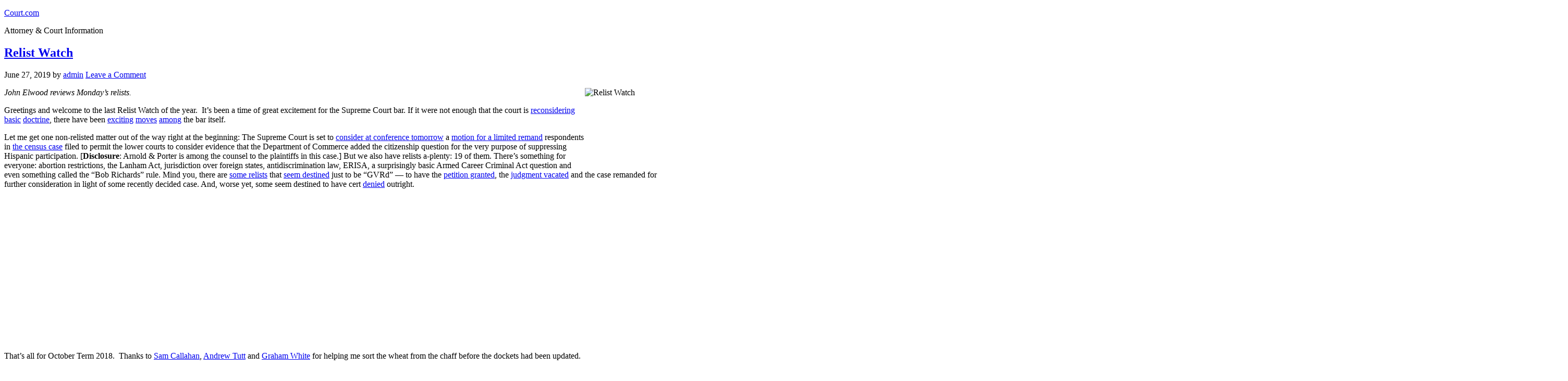

--- FILE ---
content_type: text/html; charset=UTF-8
request_url: https://court.com/tag/watch/
body_size: 35442
content:
<!DOCTYPE html>
<html lang="en-US">
<head >
<meta charset="UTF-8" />
		<meta name="robots" content="noindex" />
		<meta name="viewport" content="width=device-width, initial-scale=1" />
<meta name="viewport" content="width=device-width, initial-scale=1.0" id="dynamik-viewport"/>
<title>Watch</title>
<meta name='robots' content='max-image-preview:large' />
<link rel='dns-prefetch' href='//secure.gravatar.com' />
<link rel='dns-prefetch' href='//stats.wp.com' />
<link rel='dns-prefetch' href='//fonts.googleapis.com' />
<link rel='dns-prefetch' href='//v0.wordpress.com' />
<link rel='dns-prefetch' href='//jetpack.wordpress.com' />
<link rel='dns-prefetch' href='//s0.wp.com' />
<link rel='dns-prefetch' href='//public-api.wordpress.com' />
<link rel='dns-prefetch' href='//0.gravatar.com' />
<link rel='dns-prefetch' href='//1.gravatar.com' />
<link rel='dns-prefetch' href='//2.gravatar.com' />
<link rel="alternate" type="application/rss+xml" title="Court.com &raquo; Feed" href="https://court.com/feed/" />
<link rel="alternate" type="application/rss+xml" title="Court.com &raquo; Comments Feed" href="https://court.com/comments/feed/" />
<link rel="alternate" type="application/rss+xml" title="Court.com &raquo; Watch Tag Feed" href="https://court.com/tag/watch/feed/" />
<link rel="canonical" href="https://court.com/tag/watch/" />
<style id='wp-img-auto-sizes-contain-inline-css' type='text/css'>
img:is([sizes=auto i],[sizes^="auto," i]){contain-intrinsic-size:3000px 1500px}
/*# sourceURL=wp-img-auto-sizes-contain-inline-css */
</style>
<link rel='stylesheet' id='wpra-lightbox-css' href='https://court.com/wp-content/plugins/wp-rss-aggregator/core/css/jquery-colorbox.css?ver=1.4.33' type='text/css' media='all' />
<link rel='stylesheet' id='dynamik_minified_stylesheet-css' href='http://court.com/wp-content/uploads/sites/61/dynamik-gen/theme/dynamik-min.css?ver=1579034788' type='text/css' media='all' />
<style id='wp-emoji-styles-inline-css' type='text/css'>

	img.wp-smiley, img.emoji {
		display: inline !important;
		border: none !important;
		box-shadow: none !important;
		height: 1em !important;
		width: 1em !important;
		margin: 0 0.07em !important;
		vertical-align: -0.1em !important;
		background: none !important;
		padding: 0 !important;
	}
/*# sourceURL=wp-emoji-styles-inline-css */
</style>
<style id='wp-block-library-inline-css' type='text/css'>
:root{--wp-block-synced-color:#7a00df;--wp-block-synced-color--rgb:122,0,223;--wp-bound-block-color:var(--wp-block-synced-color);--wp-editor-canvas-background:#ddd;--wp-admin-theme-color:#007cba;--wp-admin-theme-color--rgb:0,124,186;--wp-admin-theme-color-darker-10:#006ba1;--wp-admin-theme-color-darker-10--rgb:0,107,160.5;--wp-admin-theme-color-darker-20:#005a87;--wp-admin-theme-color-darker-20--rgb:0,90,135;--wp-admin-border-width-focus:2px}@media (min-resolution:192dpi){:root{--wp-admin-border-width-focus:1.5px}}.wp-element-button{cursor:pointer}:root .has-very-light-gray-background-color{background-color:#eee}:root .has-very-dark-gray-background-color{background-color:#313131}:root .has-very-light-gray-color{color:#eee}:root .has-very-dark-gray-color{color:#313131}:root .has-vivid-green-cyan-to-vivid-cyan-blue-gradient-background{background:linear-gradient(135deg,#00d084,#0693e3)}:root .has-purple-crush-gradient-background{background:linear-gradient(135deg,#34e2e4,#4721fb 50%,#ab1dfe)}:root .has-hazy-dawn-gradient-background{background:linear-gradient(135deg,#faaca8,#dad0ec)}:root .has-subdued-olive-gradient-background{background:linear-gradient(135deg,#fafae1,#67a671)}:root .has-atomic-cream-gradient-background{background:linear-gradient(135deg,#fdd79a,#004a59)}:root .has-nightshade-gradient-background{background:linear-gradient(135deg,#330968,#31cdcf)}:root .has-midnight-gradient-background{background:linear-gradient(135deg,#020381,#2874fc)}:root{--wp--preset--font-size--normal:16px;--wp--preset--font-size--huge:42px}.has-regular-font-size{font-size:1em}.has-larger-font-size{font-size:2.625em}.has-normal-font-size{font-size:var(--wp--preset--font-size--normal)}.has-huge-font-size{font-size:var(--wp--preset--font-size--huge)}.has-text-align-center{text-align:center}.has-text-align-left{text-align:left}.has-text-align-right{text-align:right}.has-fit-text{white-space:nowrap!important}#end-resizable-editor-section{display:none}.aligncenter{clear:both}.items-justified-left{justify-content:flex-start}.items-justified-center{justify-content:center}.items-justified-right{justify-content:flex-end}.items-justified-space-between{justify-content:space-between}.screen-reader-text{border:0;clip-path:inset(50%);height:1px;margin:-1px;overflow:hidden;padding:0;position:absolute;width:1px;word-wrap:normal!important}.screen-reader-text:focus{background-color:#ddd;clip-path:none;color:#444;display:block;font-size:1em;height:auto;left:5px;line-height:normal;padding:15px 23px 14px;text-decoration:none;top:5px;width:auto;z-index:100000}html :where(.has-border-color){border-style:solid}html :where([style*=border-top-color]){border-top-style:solid}html :where([style*=border-right-color]){border-right-style:solid}html :where([style*=border-bottom-color]){border-bottom-style:solid}html :where([style*=border-left-color]){border-left-style:solid}html :where([style*=border-width]){border-style:solid}html :where([style*=border-top-width]){border-top-style:solid}html :where([style*=border-right-width]){border-right-style:solid}html :where([style*=border-bottom-width]){border-bottom-style:solid}html :where([style*=border-left-width]){border-left-style:solid}html :where(img[class*=wp-image-]){height:auto;max-width:100%}:where(figure){margin:0 0 1em}html :where(.is-position-sticky){--wp-admin--admin-bar--position-offset:var(--wp-admin--admin-bar--height,0px)}@media screen and (max-width:600px){html :where(.is-position-sticky){--wp-admin--admin-bar--position-offset:0px}}

/*# sourceURL=wp-block-library-inline-css */
</style><style id='global-styles-inline-css' type='text/css'>
:root{--wp--preset--aspect-ratio--square: 1;--wp--preset--aspect-ratio--4-3: 4/3;--wp--preset--aspect-ratio--3-4: 3/4;--wp--preset--aspect-ratio--3-2: 3/2;--wp--preset--aspect-ratio--2-3: 2/3;--wp--preset--aspect-ratio--16-9: 16/9;--wp--preset--aspect-ratio--9-16: 9/16;--wp--preset--color--black: #000000;--wp--preset--color--cyan-bluish-gray: #abb8c3;--wp--preset--color--white: #ffffff;--wp--preset--color--pale-pink: #f78da7;--wp--preset--color--vivid-red: #cf2e2e;--wp--preset--color--luminous-vivid-orange: #ff6900;--wp--preset--color--luminous-vivid-amber: #fcb900;--wp--preset--color--light-green-cyan: #7bdcb5;--wp--preset--color--vivid-green-cyan: #00d084;--wp--preset--color--pale-cyan-blue: #8ed1fc;--wp--preset--color--vivid-cyan-blue: #0693e3;--wp--preset--color--vivid-purple: #9b51e0;--wp--preset--gradient--vivid-cyan-blue-to-vivid-purple: linear-gradient(135deg,rgb(6,147,227) 0%,rgb(155,81,224) 100%);--wp--preset--gradient--light-green-cyan-to-vivid-green-cyan: linear-gradient(135deg,rgb(122,220,180) 0%,rgb(0,208,130) 100%);--wp--preset--gradient--luminous-vivid-amber-to-luminous-vivid-orange: linear-gradient(135deg,rgb(252,185,0) 0%,rgb(255,105,0) 100%);--wp--preset--gradient--luminous-vivid-orange-to-vivid-red: linear-gradient(135deg,rgb(255,105,0) 0%,rgb(207,46,46) 100%);--wp--preset--gradient--very-light-gray-to-cyan-bluish-gray: linear-gradient(135deg,rgb(238,238,238) 0%,rgb(169,184,195) 100%);--wp--preset--gradient--cool-to-warm-spectrum: linear-gradient(135deg,rgb(74,234,220) 0%,rgb(151,120,209) 20%,rgb(207,42,186) 40%,rgb(238,44,130) 60%,rgb(251,105,98) 80%,rgb(254,248,76) 100%);--wp--preset--gradient--blush-light-purple: linear-gradient(135deg,rgb(255,206,236) 0%,rgb(152,150,240) 100%);--wp--preset--gradient--blush-bordeaux: linear-gradient(135deg,rgb(254,205,165) 0%,rgb(254,45,45) 50%,rgb(107,0,62) 100%);--wp--preset--gradient--luminous-dusk: linear-gradient(135deg,rgb(255,203,112) 0%,rgb(199,81,192) 50%,rgb(65,88,208) 100%);--wp--preset--gradient--pale-ocean: linear-gradient(135deg,rgb(255,245,203) 0%,rgb(182,227,212) 50%,rgb(51,167,181) 100%);--wp--preset--gradient--electric-grass: linear-gradient(135deg,rgb(202,248,128) 0%,rgb(113,206,126) 100%);--wp--preset--gradient--midnight: linear-gradient(135deg,rgb(2,3,129) 0%,rgb(40,116,252) 100%);--wp--preset--font-size--small: 13px;--wp--preset--font-size--medium: 20px;--wp--preset--font-size--large: 36px;--wp--preset--font-size--x-large: 42px;--wp--preset--spacing--20: 0.44rem;--wp--preset--spacing--30: 0.67rem;--wp--preset--spacing--40: 1rem;--wp--preset--spacing--50: 1.5rem;--wp--preset--spacing--60: 2.25rem;--wp--preset--spacing--70: 3.38rem;--wp--preset--spacing--80: 5.06rem;--wp--preset--shadow--natural: 6px 6px 9px rgba(0, 0, 0, 0.2);--wp--preset--shadow--deep: 12px 12px 50px rgba(0, 0, 0, 0.4);--wp--preset--shadow--sharp: 6px 6px 0px rgba(0, 0, 0, 0.2);--wp--preset--shadow--outlined: 6px 6px 0px -3px rgb(255, 255, 255), 6px 6px rgb(0, 0, 0);--wp--preset--shadow--crisp: 6px 6px 0px rgb(0, 0, 0);}:where(.is-layout-flex){gap: 0.5em;}:where(.is-layout-grid){gap: 0.5em;}body .is-layout-flex{display: flex;}.is-layout-flex{flex-wrap: wrap;align-items: center;}.is-layout-flex > :is(*, div){margin: 0;}body .is-layout-grid{display: grid;}.is-layout-grid > :is(*, div){margin: 0;}:where(.wp-block-columns.is-layout-flex){gap: 2em;}:where(.wp-block-columns.is-layout-grid){gap: 2em;}:where(.wp-block-post-template.is-layout-flex){gap: 1.25em;}:where(.wp-block-post-template.is-layout-grid){gap: 1.25em;}.has-black-color{color: var(--wp--preset--color--black) !important;}.has-cyan-bluish-gray-color{color: var(--wp--preset--color--cyan-bluish-gray) !important;}.has-white-color{color: var(--wp--preset--color--white) !important;}.has-pale-pink-color{color: var(--wp--preset--color--pale-pink) !important;}.has-vivid-red-color{color: var(--wp--preset--color--vivid-red) !important;}.has-luminous-vivid-orange-color{color: var(--wp--preset--color--luminous-vivid-orange) !important;}.has-luminous-vivid-amber-color{color: var(--wp--preset--color--luminous-vivid-amber) !important;}.has-light-green-cyan-color{color: var(--wp--preset--color--light-green-cyan) !important;}.has-vivid-green-cyan-color{color: var(--wp--preset--color--vivid-green-cyan) !important;}.has-pale-cyan-blue-color{color: var(--wp--preset--color--pale-cyan-blue) !important;}.has-vivid-cyan-blue-color{color: var(--wp--preset--color--vivid-cyan-blue) !important;}.has-vivid-purple-color{color: var(--wp--preset--color--vivid-purple) !important;}.has-black-background-color{background-color: var(--wp--preset--color--black) !important;}.has-cyan-bluish-gray-background-color{background-color: var(--wp--preset--color--cyan-bluish-gray) !important;}.has-white-background-color{background-color: var(--wp--preset--color--white) !important;}.has-pale-pink-background-color{background-color: var(--wp--preset--color--pale-pink) !important;}.has-vivid-red-background-color{background-color: var(--wp--preset--color--vivid-red) !important;}.has-luminous-vivid-orange-background-color{background-color: var(--wp--preset--color--luminous-vivid-orange) !important;}.has-luminous-vivid-amber-background-color{background-color: var(--wp--preset--color--luminous-vivid-amber) !important;}.has-light-green-cyan-background-color{background-color: var(--wp--preset--color--light-green-cyan) !important;}.has-vivid-green-cyan-background-color{background-color: var(--wp--preset--color--vivid-green-cyan) !important;}.has-pale-cyan-blue-background-color{background-color: var(--wp--preset--color--pale-cyan-blue) !important;}.has-vivid-cyan-blue-background-color{background-color: var(--wp--preset--color--vivid-cyan-blue) !important;}.has-vivid-purple-background-color{background-color: var(--wp--preset--color--vivid-purple) !important;}.has-black-border-color{border-color: var(--wp--preset--color--black) !important;}.has-cyan-bluish-gray-border-color{border-color: var(--wp--preset--color--cyan-bluish-gray) !important;}.has-white-border-color{border-color: var(--wp--preset--color--white) !important;}.has-pale-pink-border-color{border-color: var(--wp--preset--color--pale-pink) !important;}.has-vivid-red-border-color{border-color: var(--wp--preset--color--vivid-red) !important;}.has-luminous-vivid-orange-border-color{border-color: var(--wp--preset--color--luminous-vivid-orange) !important;}.has-luminous-vivid-amber-border-color{border-color: var(--wp--preset--color--luminous-vivid-amber) !important;}.has-light-green-cyan-border-color{border-color: var(--wp--preset--color--light-green-cyan) !important;}.has-vivid-green-cyan-border-color{border-color: var(--wp--preset--color--vivid-green-cyan) !important;}.has-pale-cyan-blue-border-color{border-color: var(--wp--preset--color--pale-cyan-blue) !important;}.has-vivid-cyan-blue-border-color{border-color: var(--wp--preset--color--vivid-cyan-blue) !important;}.has-vivid-purple-border-color{border-color: var(--wp--preset--color--vivid-purple) !important;}.has-vivid-cyan-blue-to-vivid-purple-gradient-background{background: var(--wp--preset--gradient--vivid-cyan-blue-to-vivid-purple) !important;}.has-light-green-cyan-to-vivid-green-cyan-gradient-background{background: var(--wp--preset--gradient--light-green-cyan-to-vivid-green-cyan) !important;}.has-luminous-vivid-amber-to-luminous-vivid-orange-gradient-background{background: var(--wp--preset--gradient--luminous-vivid-amber-to-luminous-vivid-orange) !important;}.has-luminous-vivid-orange-to-vivid-red-gradient-background{background: var(--wp--preset--gradient--luminous-vivid-orange-to-vivid-red) !important;}.has-very-light-gray-to-cyan-bluish-gray-gradient-background{background: var(--wp--preset--gradient--very-light-gray-to-cyan-bluish-gray) !important;}.has-cool-to-warm-spectrum-gradient-background{background: var(--wp--preset--gradient--cool-to-warm-spectrum) !important;}.has-blush-light-purple-gradient-background{background: var(--wp--preset--gradient--blush-light-purple) !important;}.has-blush-bordeaux-gradient-background{background: var(--wp--preset--gradient--blush-bordeaux) !important;}.has-luminous-dusk-gradient-background{background: var(--wp--preset--gradient--luminous-dusk) !important;}.has-pale-ocean-gradient-background{background: var(--wp--preset--gradient--pale-ocean) !important;}.has-electric-grass-gradient-background{background: var(--wp--preset--gradient--electric-grass) !important;}.has-midnight-gradient-background{background: var(--wp--preset--gradient--midnight) !important;}.has-small-font-size{font-size: var(--wp--preset--font-size--small) !important;}.has-medium-font-size{font-size: var(--wp--preset--font-size--medium) !important;}.has-large-font-size{font-size: var(--wp--preset--font-size--large) !important;}.has-x-large-font-size{font-size: var(--wp--preset--font-size--x-large) !important;}
/*# sourceURL=global-styles-inline-css */
</style>

<style id='classic-theme-styles-inline-css' type='text/css'>
/*! This file is auto-generated */
.wp-block-button__link{color:#fff;background-color:#32373c;border-radius:9999px;box-shadow:none;text-decoration:none;padding:calc(.667em + 2px) calc(1.333em + 2px);font-size:1.125em}.wp-block-file__button{background:#32373c;color:#fff;text-decoration:none}
/*# sourceURL=/wp-includes/css/classic-themes.min.css */
</style>
<link rel='stylesheet' id='owmweather-css-css' href='https://court.com/wp-content/plugins/owm-weather/css/owmweather.min.css?ver=b3e64a2cb7138da949d25d855f68fb63' type='text/css' media='all' />
<link rel='stylesheet' id='dynamik_enqueued_google_fonts-css' href='//fonts.googleapis.com/css?family=Lato%3A300%2C400%7CPT+Sans&#038;ver=2.5.3' type='text/css' media='all' />
<script type="text/javascript">
            window._nslDOMReady = (function () {
                const executedCallbacks = new Set();
            
                return function (callback) {
                    /**
                    * Third parties might dispatch DOMContentLoaded events, so we need to ensure that we only run our callback once!
                    */
                    if (executedCallbacks.has(callback)) return;
            
                    const wrappedCallback = function () {
                        if (executedCallbacks.has(callback)) return;
                        executedCallbacks.add(callback);
                        callback();
                    };
            
                    if (document.readyState === "complete" || document.readyState === "interactive") {
                        wrappedCallback();
                    } else {
                        document.addEventListener("DOMContentLoaded", wrappedCallback);
                    }
                };
            })();
        </script><script type="text/javascript" src="https://court.com/wp-includes/js/jquery/jquery.min.js?ver=3.7.1" id="jquery-core-js"></script>
<script type="text/javascript" src="https://court.com/wp-includes/js/jquery/jquery-migrate.min.js?ver=3.4.1" id="jquery-migrate-js"></script>
<link rel="https://api.w.org/" href="https://court.com/wp-json/" /><link rel="alternate" title="JSON" type="application/json" href="https://court.com/wp-json/wp/v2/tags/2344" /><link rel="EditURI" type="application/rsd+xml" title="RSD" href="https://court.com/xmlrpc.php?rsd" />
	<style>img#wpstats{display:none}</style>
		<!-- Analytics by WP Statistics - https://wp-statistics.com -->
<link rel="icon" href="https://court.com/wp-content/themes/genesis/images/favicon.ico" />
<link rel="pingback" href="https://court.com/xmlrpc.php" />
<link rel="next" href="https://court.com/tag/watch/page/2/" />

<!-- Jetpack Open Graph Tags -->
<meta property="og:type" content="website" />
<meta property="og:title" content="Watch" />
<meta property="og:url" content="https://court.com/tag/watch/" />
<meta property="og:site_name" content="Court.com" />
<meta property="og:image" content="https://s0.wp.com/i/blank.jpg" />
<meta property="og:image:width" content="200" />
<meta property="og:image:height" content="200" />
<meta property="og:image:alt" content="" />
<meta property="og:locale" content="en_US" />

<!-- End Jetpack Open Graph Tags -->
</head>
<body class="archive tag tag-watch tag-2344 wp-theme-genesis wp-child-theme-dynamik-gen header-full-width content-sidebar genesis-breadcrumbs-hidden linux chrome feature-top-outside site-fluid override" itemscope itemtype="https://schema.org/WebPage"><div class="site-container"><header class="site-header" itemscope itemtype="https://schema.org/WPHeader"><div class="wrap"><div class="title-area"><p class="site-title" itemprop="headline"><a href="https://court.com/">Court.com</a></p><p class="site-description" itemprop="description">Attorney &amp; Court Information</p></div></div></header><div class="site-inner"><div class="content-sidebar-wrap"><main class="content"><article class="post-46565 post type-post status-publish format-standard has-post-thumbnail category-supreme-court tag-relist tag-watch entry override" aria-label="Relist Watch" itemscope itemtype="https://schema.org/CreativeWork"><header class="entry-header"><h2 class="entry-title" itemprop="headline"><a class="entry-title-link" rel="bookmark" href="https://court.com/2019/06/27/relist-watch-8/">Relist Watch</a></h2>
<p class="entry-meta"><time class="entry-time" itemprop="datePublished" datetime="2019-06-27T06:44:21+00:00">June 27, 2019</time> by <span class="entry-author" itemprop="author" itemscope itemtype="https://schema.org/Person"><a href="https://court.com/author/admin/" class="entry-author-link" rel="author" itemprop="url"><span class="entry-author-name" itemprop="name">admin</span></a></span> <span class="entry-comments-link"><a href="https://court.com/2019/06/27/relist-watch-8/#respond">Leave a Comment</a></span> </p></header><div class="entry-content" itemprop="text"><p><img decoding="async" width="150" height="150" src="https://4ade7a2025.nxcli.net/wp-content/uploads/sites/61/2019/06/Banner150518-150x150.jpg" class="attachment-thumbnail size-thumbnail wp-post-image" alt="Relist Watch" title="Relist Watch" style="float:right" /></p>
<p><em>John Elwood reviews Monday’s relists.</em></p>
<p>Greetings and welcome to the last Relist Watch of the year.  It’s been a time of great excitement for the Supreme Court bar. If it were not enough that the court is <a href="https://www.supremecourt.gov/opinions/18pdf/17-6086_2b8e.pdf">reconsidering</a> <a href="https://www.supremecourt.gov/opinions/18pdf/17-646_new_o759.pdf">basic</a> <a href="https://www.supremecourt.gov/opinions/18pdf/18-15_9p6b.pdf">doctrine</a>, there have been <a href="https://media.giphy.com/media/MrrFjAuVXe7WU/giphy.gif">exciting</a> <a href="https://media.giphy.com/media/MrrFjAuVXe7WU/giphy.gif">moves</a> <a href="https://media.giphy.com/media/3o7btMUhSRJdn6yPVS/giphy.gif">among</a> the bar itself.</p>
<p>Let me get one non-relisted matter out of the way right at the beginning: The Supreme Court is set to <a href="https://www.supremecourt.gov/search.aspx?filename=/docket/docketfiles/html/public/18-966.html">consider at conference tomorrow</a> a <a href="https://www.supremecourt.gov/DocketPDF/18/18-966/102858/20190612195236397_18-966%20US%20Dept%20of%20Commerce%20v%20State%20of%20New%20York%20et%20al%20NYIC%20Respondents%20Motion%20for%20Limited%20Remand.pdf">motion for a limited remand</a> respondents in <a href="https://www.scotusblog.com/case-files/cases/department-of-commerce-v-new-york/">the census case</a> filed to permit the lower courts to consider evidence that the Department of Commerce added the citizenship question for the very purpose of suppressing Hispanic participation. [<strong>Disclosure</strong>: Arnold &amp; Porter is among the counsel to the plaintiffs in this case.] But we also have relists a-plenty: 19 of them. There’s something for everyone: abortion restrictions, the Lanham Act, jurisdiction over foreign states, antidiscrimination law, ERISA, a surprisingly basic Armed Career Criminal Act question and even something called the “Bob Richards” rule. Mind you, there are <a href="https://www.supremecourt.gov/search.aspx?filename=/docket/docketfiles/html/public/18-8447.html">some relists</a> that <a href="https://www.supremecourt.gov/search.aspx?filename=/docket/docketfiles/html/public/18-9071.html">seem destined</a> just to be “GVRd” &#8212; to have the <a href="https://www.supremecourt.gov/search.aspx?filename=/docket/docketfiles/html/public/18-7833.html">petition granted</a>, the <a href="https://www.supremecourt.gov/search.aspx?filename=/docket/docketfiles/html/public/18-7105.html">judgment vacated</a> and the case remanded for further consideration in light of some recently decided case. And, worse yet, some seem destined to have cert <a href="https://www.supremecourt.gov/search.aspx?filename=/docket/docketfiles/html/public/17-9221.html">denied</a> outright.</p>
<p><span id="more-287505"></span></p>
<p>That’s all for October Term 2018.  Thanks to <a href="https://www.arnoldporter.com/en/people/c/callahan-sam">Sam Callahan</a>, <a href="https://www.arnoldporter.com/en/people/t/tutt-andrew">Andrew Tutt</a> and <a href="https://www.arnoldporter.com/en/people/w/white-graham">Graham White</a> for helping me sort the wheat from the chaff before the dockets had been updated.</p>
<p><strong> </strong></p>
<p><strong>New Relists</strong></p>
<p><a href="https://www.scotusblog.com/case-files/cases/sudan-v-owens/"><em>Republic of Sudan v. Owens</em></a>, <a href="https://www.supremecourt.gov/search.aspx?filename=/docket/docketfiles/html/public/17-1236.html">17-1236</a></p>
<p><strong>Issues</strong>: (1) Whether plaintiffs suing a foreign state bear a “lighter burden” in establishing the facts necessary for jurisdiction than in proving a case on the merits despite the Supreme Court’s holding to the contrary — at the urging of the solicitor general and the Department of State — in <a href="https://www.scotusblog.com/case-files/cases/venezuela-v-helmerich-payne-international/"><em>Venezuela v. Helmerich &amp; Payne International Drilling Co.</em></a>; (2) whether plaintiffs suing a foreign state can establish facts necessary for jurisdiction “based solely upon” the opinion testimony of so-called “terrorism experts,” when the record lacks admissible factual evidence sufficient to establish jurisdiction; and (3) whether the plaintiffs’ failure to prove a foreign state “either specifically intended or directly advanced” a terrorist attack is “irrelevant to proximate cause and jurisdictional causation,” when (i) the Foreign Sovereign Immunities Act’s “terrorism exception” establishes jurisdiction over a foreign state only when the foreign state provided material support “for” a specified act of terrorism, and (ii) proximate causation requires a “direct relationship” between the defendant’s conduct and the resultant injury. <a href="http://www.supremecourt.gov/DocketPDF/17/17-1236/100568/20190521175141807_17-1236%20Owens.pdf"><strong>CVSG: 05/21/2019.</strong></a></p>
<p>(relisted after the June 20 conference)</p>
<p><em> </em></p>
<p><a href="https://www.scotusblog.com/case-files/cases/opati-v-republic-of-sudan/"><em>Opati v. Republic of Sudan</em></a>, <a href="https://www.supremecourt.gov/search.aspx?filename=/docket/docketfiles/html/public/17-1268.html">17-1268</a></p>
<p><strong>Issues</strong>: (1) Whether a party who knowingly and intentionally twice defaults; acts to delay, and not in good faith; and affirmatively elects not to contest a nonjurisdictional legal issue before judgment may nevertheless demonstrate “extraordinary” and “exceptional” circumstances warranting appellate review of the forfeited nonjurisdictional legal issue post-judgment; and (2) whether, consistent with the Supreme Court’s decision in <a href="https://www.oyez.org/cases/2003/03-13"><em>Republic of Austria v. Altmann</em></a>, the Foreign Sovereign Immunities Act applies retroactively, thereby permitting recovery of punitive damages 28 U.S.C. § 1605A(c) against foreign states for terrorist activities occurring prior to the passage of the current version of the statute. <a href="http://www.supremecourt.gov/DocketPDF/17/17-1268/100570/20190521175425666_17-1268%20Opati.pdf"><strong>CVSG: 05/21/2019.</strong></a></p>
<p>(relisted after the June 20 conference)</p>
<p>&nbsp;</p>
<p><a href="https://www.scotusblog.com/case-files/cases/republic-of-sudan-v-opati/"><em>Republic of Sudan v. Opati</em></a>, <a href="https://www.supremecourt.gov/search.aspx?filename=/docket/docketfiles/html/public/17-1406.html">17-1406</a></p>
<p><strong>Issues</strong>: (1) Whether the term “extrajudicial killing” means a summary execution by state actors, as is consistent with international law and the statutory text, context and purpose of 28 U.S.C. § 1605A(a); (2) whether foreign sovereign immunity may be withdrawn for emotional-distress claims brought by family members of victims under 28 U.S.C. § 1605A(a)(2)(A)(ii); (3) whether 28 U.S.C. § 1605A(c) provides the exclusive remedy for actions brought under 28 U.S.C. § 1605A(a), and forecloses state substantive causes of action previously asserted through the “pass-through” provision of 28 U.S.C. § 1606; (4) whether the statute of limitations contained in 28 U.S.C. § 1605A(b) is jurisdictional in nature and, if it is not, whether the U.S. Court of Appeals for the District of Columbia Circuit should nonetheless have heard Sudan’s limitations defense asserted through its timely, direct appeal; and (5) whether the undisputed fact of civil war, internal strife and partitioning of Sudan into two counties constitutes excusable neglect or extraordinary circumstances for vacatur under Rule 60(b) of the Federal Rules of Civil Procedure. <a href="http://www.supremecourt.gov/DocketPDF/17/17-1406/100562/20190521172228928_17-1406%20Republic%20of%20Sudan.pdf"><strong>CVSG: 05/21/2019.</strong></a></p>
<p>(relisted after the June 20 conference)</p>
<p>&nbsp;</p>
<p><a href="https://www.scotusblog.com/case-files/cases/thole-v-u-s-bank-n-a/"><em>Thole v. U.S. Bank, N.A.</em></a>, <a href="https://www.supremecourt.gov/search.aspx?filename=/docket/docketfiles/html/public/17-1712.html">17-1712</a></p>
<p><strong>Issue</strong>: (1) Whether an ERISA plan participant or beneficiary may seek injunctive relief against fiduciary misconduct under 29 U.S.C. § 1132(a)(3) without demonstrating individual financial loss or the imminent risk thereof; and (2) whether an ERISA plan participant or beneficiary may seek restoration of plan losses caused by fiduciary breach under 29 U.S.C. § 1132(a)(2) without demonstrating individual financial loss or the imminent risk thereof. <a href="http://www.supremecourt.gov/DocketPDF/17/17-1712/100485/20190521125109603_17-1712%20Thole.pdf"><strong>CVSG: 05/21/2019.</strong></a></p>
<p>(relisted after the June 20 conference)</p>
<p>&nbsp;</p>
<p><em>Hall v. United States</em>, <a href="https://www.supremecourt.gov/search.aspx?filename=/docket/docketfiles/html/public/17-9221.html">17-9221</a></p>
<p><strong>Issue: </strong>Whether the double jeopardy clause of the Fifth Amendment prohibits the federal government from charging, convicting and sentencing a person who has already been charged, convicted and sentenced in the court of a state for the same conduct.</p>
<p>(relisted after the June 20 conference)</p>
<p>&nbsp;</p>
<p><em>Harris v. West Alabama Women’s Center</em>, <a href="https://www.supremecourt.gov/search.aspx?filename=/docket/docketfiles/html/public/18-837.html">18-837</a></p>
<p><strong>Issue: </strong>Whether a state ban on dismemberment abortions is unconstitutional where there is a reasonable medical debate that alternatives to the banned procedure are safe.</p>
<p>(rescheduled before the April 12, April 18, April 26, May 9, May 16, May 23, May 30, June 6 and June 13 conferences; relisted after the June 20 conference)</p>
<p><em> </em></p>
<p><em>Babb v. Wilkie</em>, <a href="https://www.supremecourt.gov/search.aspx?filename=/docket/docketfiles/html/public/18-882.html">18-882</a></p>
<p><strong>Issues:</strong> (1) Whether the statement in 42 U.S.C. § 2000e-16(a) that “all personnel actions effecting employees or applicants for employment &#8230; in executive agencies as defined in Title 5 &#8230; shall be made free from any discrimination” permits federal-sector personnel actions that are not made free from any discrimination or retaliation, as long as discrimination or retaliation is not the but-for cause of the personnel action, or rather prohibits personnel actions where discrimination and retaliation is a factor; (2) whether Title VII bans retaliation in federal employment.</p>
<p>(relisted after the June 20 conference)</p>
<p>&nbsp;</p>
<p><a href="https://www.scotusblog.com/case-files/cases/ge-energy-power-conversion-france-sas-v-outokumpu-stainless-usa-llc/"><em>GE Energy Power Conversion France SAS v. Outokumpu Stainless USA LLC</em></a>, <a href="https://www.supremecourt.gov/search.aspx?filename=/docket/docketfiles/html/public/18-1048.html">18-1048</a></p>
<p><strong>Issue</strong>: Whether the Convention on the Recognition and Enforcement of Foreign Arbitral Awards permits a non-signatory to an arbitration agreement to compel arbitration based on the doctrine of equitable estoppel.</p>
<p>(relisted after the June 20 conference)</p>
<p>&nbsp;</p>
<p><a href="https://www.scotusblog.com/case-files/cases/lucky-brand-dungarees-inc-v-marcel-fashion-group-inc/"><em>Lucky Brand Dungarees v. Marcel Fashions Group Inc.</em></a>, <a href="https://www.supremecourt.gov/search.aspx?filename=/docket/docketfiles/html/public/18-1086.html">18-1086</a></p>
<p><strong>Issue</strong>: Whether, when a plaintiff asserts new claims, federal preclusion principles can bar a defendant from raising defenses that were not actually litigated and resolved in any prior case between the parties.</p>
<p>(relisted after the June 20 conference)</p>
<p>&nbsp;</p>
<p><a href="https://www.scotusblog.com/case-files/cases/espinoza-v-montana-department-of-revenue/"><em>Espinoza v. Montana Department of Revenue</em></a>, <a href="https://www.supremecourt.gov/search.aspx?filename=/docket/docketfiles/html/public/18-1195.html">18-1195</a></p>
<p><strong>Issue</strong>: Whether it violates the religion clauses or the equal protection clause of the United States Constitution to invalidate a generally available and religiously neutral student-aid program simply because the program affords students the choice of attending religious schools.</p>
<p>(relisted after the June 20 conference)</p>
<p><em> </em></p>
<p><a href="https://www.scotusblog.com/case-files/cases/romag-fasteners-inc-v-fossil-inc-2/"><em>Romag Fasteners Inc. v. Fossil Inc.</em></a>, <a href="https://www.supremecourt.gov/docket/docketfiles/html/public/18-1233.html">18-1233</a></p>
<p><strong>Issue</strong>: Whether, under Section 35 of the Lanham Act, 15 U.S.C. § 1117(a), willful infringement is a prerequisite for an award of an infringer’s profits for a violation of Section 43(a), 15 U.S.C. § 1125(a).</p>
<p>(relisted after the June 20 conference)</p>
<p>&nbsp;</p>
<p><a href="https://www.scotusblog.com/case-files/cases/rodriguez-v-federal-deposit-insurance-corp/"><em>Rodriguez v. Federal Deposit Insurance Corporation</em></a>, <a href="https://www.supremecourt.gov/search.aspx?filename=/docket/docketfiles/html/public/18-1269.html">18-1269</a></p>
<p><strong>Issue</strong>: Whether courts should determine ownership of a tax refund paid to an affiliated group based on the federal common-law “<em>Bob Richards</em> rule,” as three circuits hold, or based on the law of the relevant state, as four circuits hold.</p>
<p>(relisted after the June 20 conference)</p>
<p>&nbsp;</p>
<p><em>Shular v. United States</em>, <a href="https://www.supremecourt.gov/search.aspx?filename=/docket/docketfiles/html/public/18-6662.html">18-6662</a></p>
<p><strong>Issue: </strong>Whether the determination of a “serious drug offense” under the Armed Career Criminal Act requires the same categorical approach used in the determination of a “violent felony” under the Act.</p>
<p>(relisted after the June 20 conference)</p>
<p><em> </em></p>
<p><em>Hunter v. United States</em>, <a href="https://www.supremecourt.gov/search.aspx?filename=/docket/docketfiles/html/public/18-7105.html">18-7105</a></p>
<p><strong>Issue:</strong> Whether a post-2002 conviction for sale of cocaine or possession of cocaine with intent to sell in violation of Fla. Stat. § 893.13 is a “serious drug offense” as defined in 18 U.S.C. § 924(e)(2)(A)(ii) if, according to the Florida legislature, the state need not prove that the defendant “knew the illicit nature of the substance” he sold or possessed with intent to sell.</p>
<p>(relisted after the June 20 conference)</p>
<p>&nbsp;</p>
<p><em>Patrick v. United States</em>, <a href="https://www.supremecourt.gov/search.aspx?filename=/docket/docketfiles/html/public/18-7797.html">18-7797</a></p>
<p><strong>Issue:</strong> Whether, in determining if a prior offense is a qualifying predicate conviction under the Armed Career Criminal Act, courts should employ a categorical approach or a conduct-based approach.</p>
<p>(relisted after the June 20 conference)</p>
<p>&nbsp;</p>
<p><em>Hayes v. United States</em>, <a href="https://www.supremecourt.gov/search.aspx?filename=/docket/docketfiles/html/public/18-7833.html">18-7833</a></p>
<p><strong>Issues:</strong> (1) Whether a post-2002 conviction for sale of cocaine or possession of cocaine with intent to sell in violation of Fla. Stat. § 893.13 is a “serious drug offense” as defined in 18 U.S.C. § 924(e)(2)(A)(ii) if, according to the Florida legislature, the state need not prove that the defendant “knew the illicit nature of the substance” he sold or possessed with intent to sell; (2) whether the U.S. Court of Appeals for the 11th Circuit erred in denying petitioner a certificate of appealability because the issue above is debatable among reasonable jurists.</p>
<p>(relisted after the June 20 conference)</p>
<p>&nbsp;</p>
<p><em>Pressey v. United States</em>, <a href="https://www.supremecourt.gov/search.aspx?filename=/docket/docketfiles/html/public/18-8380.html">18-8380</a></p>
<p><strong>Issues:  (1) </strong>Whether prior convictions under Fla. Stat. §893.13 qualify as “serious drug offenses” for purposes of the ACCA, §924(e)(2)(A)(ii); (2) whether Florida’s resisting-with-violence offense qualifies as an ACCA predicate, where that offense can be committed by only a minimal degree of force.</p>
<p>(relisted after the June 20 conference)</p>
<p>&nbsp;</p>
<p><em>Wilson v. United States</em>, <a href="https://www.supremecourt.gov/search.aspx?filename=/docket/docketfiles/html/public/18-8447.html">18-8447</a></p>
<p><strong>Issue:</strong> Whether the U.S. Court of Appeals for the 11th Circuit erred in holding that the petitioner’s drug offense qualifies as a “serious drug offense” under the Armed Career Criminal Act where mens rea is not even an implied element of the definition of a &#8220;serious drug offense&#8221; in § 924(e).</p>
<p>(relisted after the June 20 conference)</p>
<p><em> </em></p>
<p><em>Moody v. United States</em>, <a href="https://www.supremecourt.gov/search.aspx?filename=/docket/docketfiles/html/public/18-9071.html">18-9071</a></p>
<p><strong>Issue: </strong>Whether 18 U.S.C. §924(a) provides for criminal penalties to felons who possess firearms in interstate commerce absent proof that they knew of their felon status, or of the firearm’s movement in interstate commerce.</p>
<p>(relisted after the June 20 conference)</p>
<p><em> </em></p>
<p><strong>Returning Relists</strong></p>
<p><em><a href="https://www.scotusblog.com/case-files/cases/department-of-homeland-security-v-regents-of-the-university-of-california/">Department of Homeland Security v. Regents of the University of California</a></em>, <a href="https://www.supremecourt.gov/docket/docketfiles/html/public/18-587.html">18-587</a></p>
<p><strong>Issues</strong>: (1) Whether the Department of Homeland Security’s decision to wind down the Deferred Action for Childhood Arrivals policy is judicially reviewable; and (2) whether DHS’ decision to wind down the DACA policy is lawful.</p>
<p>(relisted after the January 11, January 18, June 13 and June 20 conferences)</p>
<p>&nbsp;</p>
<p><a href="https://www.scotusblog.com/case-files/cases/trump-v-naacp/"><em>Trump v. NAACP</em></a>, <a href="https://www.supremecourt.gov/docket/docketfiles/html/public/18-588.html">18-588</a></p>
<p><strong>Issues</strong>: (1) Whether the Department of Homeland Security’s decision to wind down the Deferred Action for Childhood Arrivals policy is judicially reviewable; and (2) whether DHS’ decision to wind down the DACA policy is lawful.</p>
<p>(relisted after the January 11, January 18, June 13 and June 20 conferences)</p>
<p>&nbsp;</p>
<p><a href="https://www.scotusblog.com/case-files/cases/nielsen-v-vidal/"><em>McAleenan v. Vidal</em></a>, <a href="https://www.supremecourt.gov/docket/docketfiles/html/public/18-589.html">18-589</a></p>
<p><strong>Issues</strong>: (1) Whether the Department of Homeland Security’s decision to wind down the Deferred Action for Childhood Arrivals policy is judicially reviewable; and (2) whether DHS’ decision to wind down the DACA policy is lawful.</p>
<p>(relisted after the January 11, January 18, June 13 and June 20 conferences)</p>
<p>&nbsp;</p>
<p><a href="https://www.scotusblog.com/case-files/cases/mcgee-v-mcfadden/"><em>McGee v. McFadden</em></a>, <a href="https://www.supremecourt.gov/docket/docketfiles/html/public/18-7277.html">18-7277</a></p>
<p><strong>Issues</strong>: (1) Whether the U.S. Court of Appeals for the 4th Circuit erred when it found no constitutional error when the state failed to disclose <a href="https://casetext.com/case/brady-v-state-of-maryland"><em>Brady</em></a> evidence, a letter from a jailhouse snitch, until the post-trial hearing for a motion for a new trial; (2) whether the state and federal courts’ decisions were contrary to <a href="https://casetext.com/case/giglio-v-united-states-8212-29"><em>Giglio v. United States</em></a>, <a href="https://casetext.com/case/united-states-v-bagley"><em>United States v. Bagley</em></a>, <a href="https://casetext.com/case/brady-v-state-of-maryland"><em>Brady v. Maryland</em></a> and <em><a href="https://casetext.com/case/napue-v-illinois">Napue v. Illinois</a></em> when the state failed to disclose material impeachment evidence, a letter from a jailhouse snitch who testified that petitioner confessed to him; and (3) whether the state and federal courts erred in finding that trial counsel rendered effective assistance of counsel when he failed to interview Michael Jones and call him as a witness.</p>
<p>(relisted after the April 12, April 18, April 26, May 9, May 16, May 23, May 30, June 6, June 13 and June 20 conferences)</p>
<p>&nbsp;</p>
<p><a href="https://www.scotusblog.com/case-files/cases/box-v-planned-parenthood-of-indiana-and-kentucky-inc-2/"><em>Box v. Planned Parenthood of Indiana and Kentucky</em></a>, <a href="https://www.supremecourt.gov/docket/docketfiles/html/public/18-1019.html">18-1019</a></p>
<p><strong>Issue</strong>: Whether a state, consistent with the 14th Amendment, may require an ultrasound as part of informed consent at least 18 hours before an abortion.</p>
<p>(relisted after the May 9 and May 16 conferences; now held)</p>
<p>&nbsp;</p>
<p><a href="https://www.scotusblog.com/case-files/cases/kelly-v-united-states/"><em>Kelly v. United States</em></a>, <a href="https://www.supremecourt.gov/search.aspx?filename=/docket/docketfiles/html/public/18-1059.html">18-1059</a></p>
<p><strong>Issue</strong>: Whether a public official “defraud[s]” the government of its property by advancing a “public policy reason” for an official decision that is not her subjective “real reason” for making the decision.</p>
<p>(relisted after the June 13 and June 20 conferences)</p>
<p>The post <a rel="nofollow" href="https://www.scotusblog.com/2019/06/relist-watch-149/">Relist Watch</a> appeared first on <a rel="nofollow" href="https://www.scotusblog.com">SCOTUSblog</a>.</p>
<p><a rel="nofollow" href="https://www.scotusblog.com/2019/06/relist-watch-149/">SCOTUSblog</a></p>
</div><footer class="entry-footer"><p class="entry-meta"><span class="entry-categories">Filed Under: <a href="https://court.com/category/supreme-court/" rel="category tag">Supreme Court</a></span> <span class="entry-tags">Tagged With: <a href="https://court.com/tag/relist/" rel="tag">Relist</a>, <a href="https://court.com/tag/watch/" rel="tag">Watch</a></span></p></footer></article><article class="post-46449 post type-post status-publish format-standard has-post-thumbnail category-supreme-court tag-relist tag-watch entry override" aria-label="Relist Watch" itemscope itemtype="https://schema.org/CreativeWork"><header class="entry-header"><h2 class="entry-title" itemprop="headline"><a class="entry-title-link" rel="bookmark" href="https://court.com/2019/06/20/relist-watch-7/">Relist Watch</a></h2>
<p class="entry-meta"><time class="entry-time" itemprop="datePublished" datetime="2019-06-20T15:43:42+00:00">June 20, 2019</time> by <span class="entry-author" itemprop="author" itemscope itemtype="https://schema.org/Person"><a href="https://court.com/author/admin/" class="entry-author-link" rel="author" itemprop="url"><span class="entry-author-name" itemprop="name">admin</span></a></span> <span class="entry-comments-link"><a href="https://court.com/2019/06/20/relist-watch-7/#respond">Leave a Comment</a></span> </p></header><div class="entry-content" itemprop="text"><p><img loading="lazy" decoding="async" width="150" height="150" src="https://4ade7a2025.nxcli.net/wp-content/uploads/sites/61/2019/06/Banner160606-150x150-1.jpg" class="attachment-thumbnail size-thumbnail wp-post-image" alt="Relist Watch" title="Relist Watch" style="float:right" /></p>
<p><em>John Elwood reviews Monday’s relists.</em></p>
<p>There will not even be a <a href="https://www.mirror.co.uk/news/uk-news/google-street-view-captures-teens-6757273">gesture</a> at writing a full post with <a href="https://media.giphy.com/media/3o6Ztip1Hq0NNGfqyk/giphy.gif">comical hyperlinks</a> this week. <a href="https://previews.123rf.com/images/serezniy/serezniy1812/serezniy181208945/112923462-empty-to-do-list-with-marker-on-white-background.jpg">Too many deadlines</a>. So this week, you just get the questions presented for each of the <a href="https://i.pinimg.com/originals/48/45/54/4845548f3437629d86f8deefb50c310e.jpg">dozen</a> new relists. There are three related <a href="https://www.scotusblog.com/case-files/cases/maine-community-health-options-v-united-states/">Affordable</a> <a href="https://www.scotusblog.com/case-files/cases/moda-health-plan-inc-v-united-states/">Care</a> <a href="https://www.scotusblog.com/case-files/cases/land-of-lincoln-mutual-health-insurance-co-v-united-states/">Act</a> cases whose questions presented are a study in contrasts; three cases involving <a href="https://www.scotusblog.com/case-files/cases/dex-media-inc-v-click-to-call-technologies-lp/">inter</a> <a href="https://www.scotusblog.com/case-files/cases/dex-media-inc-v-click-to-call-technologies-lp/">partes</a> <a href="https://www.scotusblog.com/case-files/cases/superior-communications-inc-v-voltstar-technologies-inc/">review</a> of patents; a <a href="https://www.scotusblog.com/case-files/cases/guerrero-lasprilla-v-barr/">couple</a> of <a href="https://www.scotusblog.com/case-files/cases/ovalles-v-barr/">immigration</a> cases involving equitable tolling; two cases involving <a href="https://www.scotusblog.com/case-files/cases/patton-v-united-states/">motions</a> for <a href="https://www.scotusblog.com/case-files/cases/banister-v-davis/%5d" class="broken_link">reconsideration</a> on habeas corpus review; a case involving allegations of <a href="https://www.scotusblog.com/case-files/cases/kelly-v-united-states/">fraud by public officials</a>; and case raising the question whether a <a href="https://www.scotusblog.com/case-files/cases/georgia-v-public-resource-org-inc/">state can get copyright</a> for <a href="https://twitter.com/johnpelwood/status/1103087013501329408">annotations to its official code</a>.</p>
<p><span id="more-287007"></span></p>
<p>The court will issue grants on Monday. And if the past is any guide, the justices also will hold an as-yet-unscheduled conference on Monday. There, they will consider all the cases relisted for the first time after today’s conference before deciding which cases warrant further review and then <a href="https://cdn.vox-cdn.com/thumbor/3LvEejiooUVeBfB-a4lNfiv0BNw=/0x0:2038x1012/920x613/filters:focal(791x298:1117x624):format(webp)/cdn.vox-cdn.com/uploads/chorus_image/image/53404039/getoutcover.0.jpg">clearing out of town</a> for the summer later next week.</p>
<p>That’s all for this week. Thanks again to <a href="https://www.velaw.com/Who-We-Are/Find-a-Lawyer/Mitsch--Thomas/">Tom Mitsch</a> for compiling the relists, and thanks to him and <a href="https://www.velaw.com/Who-We-Are/Find-a-Lawyer/Moss--Benjamin-H-/">Ben Moss</a> for compiling the relists throughout October Term 2018. The <a href="https://imgc.artprintimages.com/img/print/spencer-tracy-the-old-man-and-the-sea-1958_u-l-pjtx3s0.jpg?h=900&amp;w=900">old man</a> will probably be <a href="http://clipart-library.com/images/8cEbeKpki.jpg">compiling the cases alone</a> on Monday. Be very afraid.</p>
<p><strong> </strong></p>
<p><strong>New Relists</strong></p>
<p><a href="https://www.scotusblog.com/case-files/cases/guerrero-lasprilla-v-barr/"><em>Guerrero-Lasprilla v. Barr</em></a><strong>, </strong><a href="https://www.supremecourt.gov/search.aspx?filename=/docket/docketfiles/html/public/18-776.html">18-776</a></p>
<p><strong>Issue</strong>: Whether a request for equitable tolling, as it applies to statutory motions to reopen, is judicially reviewable as a “question of law.”</p>
<p>(relisted after the June 13 conference)</p>
<p>&nbsp;</p>
<p><a href="https://www.scotusblog.com/case-files/cases/dex-media-inc-v-click-to-call-technologies-lp/"><em>Dex Media Inc. v. Click-To-Call Technologies, LP</em></a>, <a href="https://www.supremecourt.gov/search.aspx?filename=/docket/docketfiles/html/public/18-916.html">18-916</a></p>
<p><strong>Issues</strong>: (1) Whether 35 U.S.C. § 314(d) permits appeal of the Patent Trial and Appeal Board’s decision to institute an inter partes review upon finding that 35 U.S.C. § 315(b)’s time bar did not apply; and (2) whether 35 U.S.C. § 315(b) bars institution of an inter partes review when the previously served patent infringement complaint, filed more than one year before the inter partes review petition, had been dismissed without prejudice.</p>
<p>(relisted after the June 13 conference)</p>
<p>&nbsp;</p>
<p><a href="https://www.scotusblog.com/case-files/cases/atlanta-gas-light-co-v-bennett-regulator-guards-inc/"><em>Atlanta Gas Co. v. Bennett Regulator Guards Inc.</em></a><strong>, </strong><a href="https://www.supremecourt.gov/search.aspx?filename=/docket/docketfiles/html/public/18-999.html">18-999</a></p>
<p><strong>Issues</strong>: (1) Whether the U.S. Court of Appeals for the Federal Circuit erred in concluding that it had jurisdiction to review the Patent Trial and Appeal Board’s decision to institute inter partes review of respondent’s patent over respondent’s objection that it was time-barred; and (2) whether the U.S. Court of Appeals for the Federal Circuit erred when it rejected the longstanding principle that a dismissal without prejudice leaves the parties as if a suit had never been brought, splitting the circuits.</p>
<p>(relisted after the June 13 conference)</p>
<p>&nbsp;</p>
<p><a href="https://www.scotusblog.com/case-files/cases/ovalles-v-barr/"><em>Ovalles v. Barr</em></a><strong>, </strong><a href="https://www.supremecourt.gov/search.aspx?filename=/docket/docketfiles/html/public/18-1015.html">18-1015</a></p>
<p><strong>Issues</strong>: (1) Whether the application of a legal standard to an undisputed set of facts is a question of law or a pure question of fact that may be barred from judicial review; or, more specifically, (2) whether the criminal alien bar, 8 U.S.C. § 1252(a)(2)(C), tempered by 8 U.S.C. § 1252(a)(2)(D), prohibits a court from reviewing an agency decision finding that a movant lacked diligence for equitable-tolling purposes, notwithstanding the lack of a factual dispute.</p>
<p>(relisted after the June 13 conference)</p>
<p>&nbsp;</p>
<p><a href="https://www.scotusblog.com/case-files/cases/maine-community-health-options-v-united-states/"><em>Maine Community Health Options v. United States</em></a>, <a href="https://www.supremecourt.gov/search.aspx?filename=/docket/docketfiles/html/public/18-1023.html">18-1023</a></p>
<p><strong>Issues</strong>: (1) Whether—given the “cardinal rule” disfavoring implied repeals, which applies with “especial force” to appropriations acts and requires that repeal not to be found unless the later enactment is “irreconcilable” with the former—an appropriations rider whose text bars the agency’s use of certain funds to pay a statutory obligation, but does not repeal or amend the statutory obligation, and is thus not inconsistent with it, can nonetheless be held to impliedly repeal the obligation by elevating the perceived “intent” of the rider (drawn from unilluminating legislative history) above its text, and the text of the underlying statute; and (2) whether—when the federal government has an unambiguous statutory payment obligation, under a program involving reciprocal commitments by the government and a private company participating in the program—the presumption against retroactivity applies to the interpretation of an appropriations rider that is claimed to have impliedly repealed the government’s obligation.</p>
<p>(relisted after the June 13 conference)</p>
<p>&nbsp;</p>
<p><a href="https://www.scotusblog.com/case-files/cases/superior-communications-inc-v-voltstar-technologies-inc/"><em>Superior Communications Inc. v. Voltstar Technologies Inc. </em></a>, <a href="https://www.supremecourt.gov/search.aspx?filename=/docket/docketfiles/html/public/18-1027.html">18-1027</a></p>
<p><strong>Issues</strong>: (1) Whether, under 35 U.S.C. § 314(d), a party may appeal the Patent Trial and Appeal Board’s application of 35 U.S.C. § 315(b)’s time-bar provision made during its decision to institute inter partes review; and (2) whether 35 U.S.C. § 315(b) precludes the Patent Trial and Appeal Board from instituting inter partes review when the petitioner sought inter partes review more than a year after it was served with a patent infringement complaint that was voluntarily dismissed without prejudice.</p>
<p>(relisted after the June 13 conference)</p>
<p>&nbsp;</p>
<p><a href="https://www.scotusblog.com/case-files/cases/moda-health-plan-inc-v-united-states/"><em>Moda Health Plan Inc. v. United States</em></a>, <a href="https://www.supremecourt.gov/docket/docketfiles/html/public/18-1028.html">18-1028</a></p>
<p><strong>Issue</strong>: Whether Congress can evade its unambiguous statutory promise to pay health insurers for losses already incurred simply by enacting appropriations riders restricting the sources of funds available to satisfy the government’s obligation.</p>
<p>(relisted after the June 13 conference)</p>
<p>&nbsp;</p>
<p><a href="https://www.scotusblog.com/case-files/cases/land-of-lincoln-mutual-health-insurance-co-v-united-states/"><em>Land of Lincoln Mutual Health Insurance Company v. United States</em></a>, <a href="https://www.supremecourt.gov/docket/docketfiles/html/public/18-1038.html">18-1038</a></p>
<p><strong>Issue</strong>: Whether a temporary cap on appropriations availability from certain specified funding sources may be construed, based on its legislative history, to abrogate retroactively the government’s payment obligations under a money-mandating statute, for parties that have already performed their part of the bargain under the statute.</p>
<p>(relisted after the June 13 conference)</p>
<p>&nbsp;</p>
<p><a href="https://www.scotusblog.com/case-files/cases/kelly-v-united-states/"><em>Kelly v. United States</em></a>, <a href="https://www.supremecourt.gov/search.aspx?filename=/docket/docketfiles/html/public/18-1059.html">18-1059</a></p>
<p><strong>Issue</strong>: Whether a public official “defraud[s]” the government of its property by advancing a “public policy reason” for an official decision that is not her subjective “real reason” for making the decision.</p>
<p>(relisted after the June 13 conference)</p>
<p>&nbsp;</p>
<p><a href="https://www.scotusblog.com/case-files/cases/georgia-v-public-resource-org-inc/"><em>Georgia v. Public.Resource.Org Inc.</em></a>, <a href="https://www.supremecourt.gov/docket/docketfiles/html/public/18-1150.html">18-1150</a></p>
<p><strong>Disclosure</strong>: Vinson &amp; Elkins LLP, whose attorneys contribute to this blog in various capacities, is among the counsel to the petitioner in this case. Goldstein &amp; Russell, P.C., whose attorneys contribute to this blog in various capacities, is counsel to the respondent in this case.</p>
<p><strong>Issue</strong>: Whether the government-edicts doctrine extends to—and thus renders uncopyrightable—works that lack the force of law, such as the annotations in the Official Code of Georgia Annotated.</p>
<p>(relisted after the June 13 conference)</p>
<p>&nbsp;</p>
<p><a href="https://www.scotusblog.com/case-files/cases/banister-v-davis/"><em>Banister v. Davis</em></a>, <a href="https://www.supremecourt.gov/search.aspx?filename=/docket/docketfiles/html/public/18-6943.html">18-6943</a></p>
<p><strong>Issues</strong>: (1) Whether <a href="https://casetext.com/case/gonzalez-v-crosby-3"><em>Gonzalez v. Crosby</em></a> extends to post-judgment motions filed under Federal Rule of Civil Procedure 59(e); (2) whether, if <em>Gonzalez</em> does apply, a timely filed Rule 59(e) motion should toll the time to file a notice of appeal under Federal Rule of Appellate Procedure 4(a)(4)(A)(iv); and (3) whether a pro se petitioner must be warned and given an opportunity to withdraw a post-judgment motion which has be recharacterized as a successive habeas petition if that recharacterization will affect his ability to file a timely notice of appeal.</p>
<p>(relisted after the June 13 conference)</p>
<p>&nbsp;</p>
<p><a href="https://www.scotusblog.com/case-files/cases/patton-v-united-states/"><em>Patton v. United States</em></a><strong>,</strong> <a href="https://www.supremecourt.gov/search.aspx?filename=/docket/docketfiles/html/public/18-7449.html">18-7449</a></p>
<p><strong>Issues</strong>: (1) Whether a district court has the authority to reconsider the merits of a 28 U.S.C. § 2255 action in response to a prisoner’s timely post-judgment motion under Federal Rule of Civil Procedure 59(e); and (2) whether, assuming that a prisoner’s notice of appeal would otherwise be timely under Federal Rule of Appellate Procedure 4(a)(4)(A), the court of appeals’ subsequent decision that the post-judgment motion was, in substance, a successive “claim” for relief renders the appeal of the original judgment untimely and deprives that court of jurisdiction over the appeal.</p>
<p>(relisted after the June 13 conference)</p>
<p>&nbsp;</p>
<p><strong>Returning Relists</strong></p>
<p><a href="https://www.scotusblog.com/case-files/cases/roman-catholic-archdiocese-of-san-juan-puerto-rico-v-feliciano/"><em>Roman Catholic Archdiocese of San Juan, Puerto Rico v. Feliciano</em></a>, <a href="https://www.supremecourt.gov/search.aspx?filename=/docket/docketfiles/html/public/18-921.html">18-921</a></p>
<p><strong>Issue</strong>: Whether the First Amendment empowers courts to override the chosen legal structure of a religious organization and declare all of its constituent parts a single legal entity subject to joint and several liability.</p>
<p>(relisted after the March 22, March 29, April 12, April 18, April 26, May 9, May 16, May 23, May 30, June 6 and June 13 conferences)</p>
<p>&nbsp;</p>
<p><em><a href="https://www.scotusblog.com/case-files/cases/department-of-homeland-security-v-regents-of-the-university-of-california/">Department of Homeland Security v. Regents of the University of California</a></em>, <a href="https://www.supremecourt.gov/docket/docketfiles/html/public/18-587.html">18-587</a></p>
<p><strong>Issues</strong>: (1) Whether the Department of Homeland Security’s decision to wind down the Deferred Action for Childhood Arrivals policy is judicially reviewable; and (2) whether DHS’ decision to wind down the DACA policy is lawful.</p>
<p>(relisted after the January 11, January 18 and June 13 conferences)</p>
<p>&nbsp;</p>
<p><a href="https://www.scotusblog.com/case-files/cases/trump-v-naacp/"><em>Trump v. NAACP</em></a>, <a href="https://www.supremecourt.gov/docket/docketfiles/html/public/18-588.html">18-588</a></p>
<p><strong>Issues</strong>: (1) Whether the Department of Homeland Security’s decision to wind down the Deferred Action for Childhood Arrivals policy is judicially reviewable; and (2) whether DHS’ decision to wind down the DACA policy is lawful.</p>
<p>(relisted after the January 11, January 18 and June 13 conferences)</p>
<p>&nbsp;</p>
<p><a href="https://www.scotusblog.com/case-files/cases/nielsen-v-vidal/"><em>McAleenan v. Vidal</em></a>, <a href="https://www.supremecourt.gov/docket/docketfiles/html/public/18-589.html">18-589</a></p>
<p><strong>Issues</strong>: (1) Whether the Department of Homeland Security’s decision to wind down the Deferred Action for Childhood Arrivals policy is judicially reviewable; and (2) whether DHS’ decision to wind down the DACA policy is lawful.</p>
<p>(relisted after the January 11, January 18 and June 13 conferences)</p>
<p>&nbsp;</p>
<p><a href="https://www.scotusblog.com/case-files/cases/mcgee-v-mcfadden/"><em>McGee v. McFadden</em></a>, <a href="https://www.supremecourt.gov/docket/docketfiles/html/public/18-7277.html">18-7277</a></p>
<p><strong>Issues</strong>: (1) Whether the U.S. Court of Appeals for the 4th Circuit erred when it found no constitutional error when the state failed to disclose <a href="https://casetext.com/case/brady-v-state-of-maryland"><em>Brady</em></a> evidence, a letter from a jailhouse snitch, until the post-trial hearing for a motion for a new trial; (2) whether the state and federal courts’ decisions were contrary to <a href="https://casetext.com/case/giglio-v-united-states-8212-29"><em>Giglio v. United States</em></a>, <a href="https://casetext.com/case/united-states-v-bagley"><em>United States v. Bagley</em></a>, <a href="https://casetext.com/case/brady-v-state-of-maryland"><em>Brady v. Maryland</em></a> and <a href="https://casetext.com/case/napue-v-illinois"><em>Napue v. Illinois</em></a> when the state failed to disclose material impeachment evidence, a letter from a jailhouse snitch who testified that petitioner confessed to him; and (3) whether the state and federal courts erred in finding that trial counsel rendered effective assistance of counsel when he failed to interview Michael Jones and call him as a witness.</p>
<p>(relisted after the April 12, April 18, April 26, May 9, May 16, May 23, May 30, June 6 amd June 13 conferences)</p>
<p>&nbsp;</p>
<p><a href="https://www.scotusblog.com/case-files/cases/box-v-planned-parenthood-of-indiana-and-kentucky-inc-2/"><em>Box v. Planned Parenthood of Indiana and Kentucky</em></a>, <a href="https://www.supremecourt.gov/docket/docketfiles/html/public/18-1019.html">18-1019</a></p>
<p><strong>Issue</strong>: Whether a state, consistent with the 14th Amendment, may require an ultrasound as part of informed consent at least 18 hours before an abortion.</p>
<p>(relisted after the May 9 and May 16 conferences; now held)</p>
<p>The post <a rel="nofollow" href="https://www.scotusblog.com/2019/06/relist-watch-148/">Relist Watch</a> appeared first on <a rel="nofollow" href="https://www.scotusblog.com">SCOTUSblog</a>.</p>
<p><a rel="nofollow" href="https://www.scotusblog.com/2019/06/relist-watch-148/">SCOTUSblog</a></p>
</div><footer class="entry-footer"><p class="entry-meta"><span class="entry-categories">Filed Under: <a href="https://court.com/category/supreme-court/" rel="category tag">Supreme Court</a></span> <span class="entry-tags">Tagged With: <a href="https://court.com/tag/relist/" rel="tag">Relist</a>, <a href="https://court.com/tag/watch/" rel="tag">Watch</a></span></p></footer></article><article class="post-46351 post type-post status-publish format-standard has-post-thumbnail category-supreme-court tag-relist tag-watch entry override" aria-label="Relist Watch" itemscope itemtype="https://schema.org/CreativeWork"><header class="entry-header"><h2 class="entry-title" itemprop="headline"><a class="entry-title-link" rel="bookmark" href="https://court.com/2019/06/11/relist-watch-6/">Relist Watch</a></h2>
<p class="entry-meta"><time class="entry-time" itemprop="datePublished" datetime="2019-06-11T18:48:49+00:00">June 11, 2019</time> by <span class="entry-author" itemprop="author" itemscope itemtype="https://schema.org/Person"><a href="https://court.com/author/admin/" class="entry-author-link" rel="author" itemprop="url"><span class="entry-author-name" itemprop="name">admin</span></a></span> <span class="entry-comments-link"><a href="https://court.com/2019/06/11/relist-watch-6/#respond">Leave a Comment</a></span> </p></header><div class="entry-content" itemprop="text"><p><img loading="lazy" decoding="async" width="150" height="150" src="https://4ade7a2025.nxcli.net/wp-content/uploads/sites/61/2019/06/Banner170622-150x150-1.jpg" class="attachment-thumbnail size-thumbnail wp-post-image" alt="Relist Watch" title="Relist Watch" style="float:right" /></p>
<p><em>John Elwood reviews Monday’s relists.</em></p>
<p>I’ve got to be <a href="https://assets-jpcust.jwpsrv.com/thumbnails/yzlv1yl1-720.jpg">extremely summary</a> this week because of the press of <a href="https://www.thinkgeek.com/images/products/additional/large/e8c0_shirt_plate_cheetos.jpg">urgent work</a>. First, we’ll dispatch the old business: <a href="https://www.scotusblog.com/2019/06/relist-watch-146/">Last week’s relists</a> <a href="https://www.scotusblog.com/case-files/cases/monasky-v-taglieri/">yielded</a> <a href="https://www.scotusblog.com/case-files/cases/atlantic-richfield-co-v-christian/">five</a> <a href="https://www.scotusblog.com/case-files/cases/mckinney-v-arizona/">new</a> <a href="https://www.scotusblog.com/case-files/cases/intel-corp-investment-policy-committee-v-sulyma/">grants</a> (with the justices picking <a href="https://www.scotusblog.com/case-files/cases/comcast-corp-v-national-association-of-african-american-owned-media/"><em>Comcast Corporation v. National Association of African American-Owned Media</em></a>, <a href="https://www.supremecourt.gov/search.aspx?filename=/docket/docketfiles/html/public/18-1171.html">18-1171</a>, over its companion <a href="https://www.scotusblog.com/case-files/cases/charter-communications-inc-v-national-association-of-african-american-owned-media/"><em>Charter Communications Inc. v. National Association of African American-Owned Media</em></a>, <a href="https://www.supremecourt.gov/search.aspx?filename=/docket/docketfiles/html/public/18-1185.html">18-1185</a>, to resolve an issue about the showing of causation required for a claim of discrimination in cable-carriage decisions). And we got a <a href="https://www.supremecourt.gov/opinions/18pdf/18-740_2c8f.pdf">statement respecting denial</a> from Justice Stephen Breyer in four-time relist <a href="https://www.scotusblog.com/case-files/cases/al-alwi-v-trump/"><em>al-Alwi v. Trump</em></a>, <a href="https://www.supremecourt.gov/search.aspx?filename=/docket/docketfiles/html/public/18-740.html">18-740</a>, concerning the indefinite detention of enemy combatants at Guantanamo.</p>
<p><span id="more-286716"></span></p>
<p>That brings us to this week’s new business. There are no cases that have been relisted for the first time this week. But there’s a trio of closely watched cases that have been relisted for a second time &#8230; sort of. The federal government has three pending petitions involving the Trump administration’s decision to end the Deferred Action for Childhood Arrivals policy: <a href="https://www.scotusblog.com/case-files/cases/department-of-homeland-security-v-regents-of-the-university-of-california/"><em>Department of Homeland Security v. Regents of the University of California</em></a>, <a href="https://www.supremecourt.gov/docket/docketfiles/html/public/18-587.html">18-587</a>, <a href="https://www.scotusblog.com/case-files/cases/trump-v-naacp/"><em>Trump v. NAACP</em></a>, <a href="https://www.supremecourt.gov/docket/docketfiles/html/public/18-588.html">18-588</a>, and <a href="https://www.scotusblog.com/case-files/cases/nielsen-v-vidal/"><em>McAleenan v. Vidal</em></a>, <a href="https://www.supremecourt.gov/docket/docketfiles/html/public/18-589.html">18-589</a>. The court relisted all three after the January 11 conference, and there they sat for five months. Court-watchers have speculated about what was going on; to me, it looked like the court was holding the cases for something on its merits docket, perhaps <a href="https://www.scotusblog.com/case-files/cases/department-of-commerce-v-new-york/">the census case</a>, perhaps <a href="https://www.scotusblog.com/case-files/cases/azar-v-allina-health-services/"><em>Azar v. Allina Health Services</em></a> – both administrative law cases addressing steps the government must take to justify certain actions. Neither is clearly related to DACA, but the court has a pretty low threshold for holding a case if it might be affected. Because these cases have been set for conference after a long period of stasis, I would normally classify them as “released holds” rather than relists.</p>
<p>Recently, the court <a href="https://www.scotusblog.com/2019/06/justices-reject-governments-request-to-expedite-daca-petition/">rejected the government’s</a> <a href="https://www.supremecourt.gov/DocketPDF/18/18-1469/100958/20190524125716592_00000001.pdf">request to expedite consideration</a> of a <a href="https://www.justice.gov/sites/default/files/briefs/2019/05/28/18-1469_dhs_v_casa_de_maryland_pet.pdf">fourth DACA petition</a>, in which the government argued that there was an “urgent need for the[] prompt consideration” of the DACA petitions “before the Court’s summer recess.” By releasing the apparent hold on the first three DACA petitions and setting them for consideration this Thursday, the court has set the stage for the government to get what it sought in its motion – a decision before the summer recess on whether the court will hear the DACA cases, and, if cert is granted, briefing over the summer in preparation for a fall argument.</p>
<p>That’s all for this week. Thanks again to <a href="https://www.velaw.com/Who-We-Are/Find-a-Lawyer/Moss--Benjamin-H-/">Ben Moss</a> for compiling the relists.</p>
<p><strong> </strong></p>
<p><strong>New Relists</strong></p>
<p><a href="https://meme.xyz/uploads/posts/t/l-43186-so-where-do-you-see-yourself-in-5-years-id-say-my-biggest-weakness-is-listening.jpg">See above</a>.</p>
<p>&nbsp;</p>
<p><strong>Returning Relists</strong></p>
<p><a href="https://www.scotusblog.com/case-files/cases/roman-catholic-archdiocese-of-san-juan-puerto-rico-v-feliciano/"><em>Roman Catholic Archdiocese of San Juan, Puerto Rico v. Feliciano</em></a>, <a href="https://www.supremecourt.gov/search.aspx?filename=/docket/docketfiles/html/public/18-921.html">18-921</a></p>
<p><strong>Issue</strong>: Whether the First Amendment empowers courts to override the chosen legal structure of a religious organization and declare all of its constituent parts a single legal entity subject to joint and several liability.</p>
<p>(relisted after the March 22, March 29, April 12, April 18, April 26, May 9, May 16, May 23, May 30 and June 6 conferences)</p>
<p>&nbsp;</p>
<p><em><a href="https://www.scotusblog.com/case-files/cases/department-of-homeland-security-v-regents-of-the-university-of-california/">Department of Homeland Security v. Regents of the University of California</a></em>, <a href="https://www.supremecourt.gov/docket/docketfiles/html/public/18-587.html">18-587</a></p>
<p><strong>Issues</strong>: (1) Whether the Department of Homeland Security’s decision to wind down the Deferred Action for Childhood Arrivals policy is judicially reviewable; and (2) whether DHS’ decision to wind down the DACA policy is lawful.</p>
<p>(relisted after the January 11 and January 18 conferences)</p>
<p>&nbsp;</p>
<p><a href="https://www.scotusblog.com/case-files/cases/trump-v-naacp/"><em>Trump v. NAACP</em></a>, <a href="https://www.supremecourt.gov/docket/docketfiles/html/public/18-588.html">18-588</a></p>
<p><strong>Issues</strong>: (1) Whether the Department of Homeland Security’s decision to wind down the Deferred Action for Childhood Arrivals policy is judicially reviewable; and (2) whether DHS’ decision to wind down the DACA policy is lawful.</p>
<p>(relisted after the January 11 and January 18 conferences)</p>
<p>&nbsp;</p>
<p><a href="https://www.scotusblog.com/case-files/cases/nielsen-v-vidal/"><em>McAleenan v. Vidal</em></a>, <a href="https://www.supremecourt.gov/docket/docketfiles/html/public/18-589.html">18-589</a></p>
<p><strong>Issues</strong>: (1) Whether the Department of Homeland Security’s decision to wind down the Deferred Action for Childhood Arrivals policy is judicially reviewable; and (2) whether DHS’ decision to wind down the DACA policy is lawful.</p>
<p>(relisted after the January 11 and January 18 conferences)</p>
<p>&nbsp;</p>
<p><a href="https://www.scotusblog.com/case-files/cases/klein-v-oregon-bureau-of-labor-and-industries/"><em>Klein v. Oregon Bureau of Labor and Industries</em></a>, <a href="https://www.supremecourt.gov/search.aspx?filename=/docket/docketfiles/html/public/18-547.html">18-547</a></p>
<p><strong>Issues</strong>: (1) Whether Oregon violated the free speech and free exercise clauses of the First Amendment by compelling the Kleins to design and create a custom wedding cake to celebrate a same-sex wedding ritual in violation of their sincerely held religious beliefs; (2) whether the Supreme Court should overrule <a href="https://www.oyez.org/cases/1989/88-1213"><em>Employment Division, Department of Human Resources of Oregon v. Smith</em></a>; and (3) whether the Supreme Court should reaffirm <em>Smith</em>’s hybrid-rights doctrine, applying strict scrutiny to free exercise claims that implicate other fundamental rights, and resolve the circuit split over the doctrine’s precedential status.</p>
<p>(relisted after the March 29, April 12, April 18, April 26, May 9, May 16, May 23, May 30 and June 6 conferences)</p>
<p>&nbsp;</p>
<p><a href="https://www.scotusblog.com/case-files/cases/mcgee-v-mcfadden/"><em>McGee v. McFadden</em></a>, <a href="https://www.supremecourt.gov/docket/docketfiles/html/public/18-7277.html">18-7277</a></p>
<p><strong>Issues</strong>: (1) Whether the U.S. Court of Appeals for the 4th Circuit erred when it found no constitutional error when the state failed to disclose <a href="https://casetext.com/case/brady-v-state-of-maryland"><em>Brady</em></a> evidence, a letter from a jailhouse snitch, until the post-trial hearing for a motion for a new trial; (2) whether the state and federal courts’ decisions were contrary to <a href="https://casetext.com/case/giglio-v-united-states-8212-29"><em>Giglio v. United States</em></a>, <a href="https://casetext.com/case/united-states-v-bagley"><em>United States v. Bagley</em></a>, <a href="https://casetext.com/case/brady-v-state-of-maryland"><em>Brady v. Maryland</em></a> and <a href="https://casetext.com/case/napue-v-illinois"><em>Napue v. Illinois</em></a> when the state failed to disclose material impeachment evidence, a letter from a jailhouse snitch who testified that petitioner confessed to him; and (3) whether the state and federal courts erred in finding that trial counsel rendered effective assistance of counsel when he failed to interview Michael Jones and call him as a witness.</p>
<p>(relisted after the April 12, April 18, April 26, May 9, May 16, May 23, May 30 and June 6 conferences)</p>
<p>&nbsp;</p>
<p><a href="https://www.scotusblog.com/case-files/cases/box-v-planned-parenthood-of-indiana-and-kentucky-inc-2/"><em>Box v. Planned Parenthood of Indiana and Kentucky</em></a>, <a href="https://www.supremecourt.gov/docket/docketfiles/html/public/18-1019.html">18-1019</a></p>
<p><strong>Issue</strong>: Whether a state, consistent with the 14th Amendment, may require an ultrasound as part of informed consent at least 18 hours before an abortion.</p>
<p>(relisted after the May 9 and May 16 conferences; now held)</p>
<p><em> </em></p>
<p><a href="https://www.scotusblog.com/case-files/cases/jordan-v-city-of-darien-georgia/"><em>Jordan v. City of Darien, Georgia</em></a>, <a href="https://www.supremecourt.gov/search.aspx?filename=/docket/docketfiles/html/public/17-1455.html">17-1455</a></p>
<p><strong>Issue:</strong> Whether the existence of probable cause defeats a First Amendment retaliatory arrest claim as a matter of law.</p>
<p>(relisted after the May 30 and June 6 conferences)</p>
<p>The post <a rel="nofollow" href="https://www.scotusblog.com/2019/06/relist-watch-147/">Relist Watch</a> appeared first on <a rel="nofollow" href="https://www.scotusblog.com">SCOTUSblog</a>.</p>
<p><a rel="nofollow" href="https://www.scotusblog.com/2019/06/relist-watch-147/">SCOTUSblog</a></p>
</div><footer class="entry-footer"><p class="entry-meta"><span class="entry-categories">Filed Under: <a href="https://court.com/category/supreme-court/" rel="category tag">Supreme Court</a></span> <span class="entry-tags">Tagged With: <a href="https://court.com/tag/relist/" rel="tag">Relist</a>, <a href="https://court.com/tag/watch/" rel="tag">Watch</a></span></p></footer></article><article class="post-46296 post type-post status-publish format-standard has-post-thumbnail category-supreme-court tag-relist tag-watch entry override" aria-label="Relist Watch" itemscope itemtype="https://schema.org/CreativeWork"><header class="entry-header"><h2 class="entry-title" itemprop="headline"><a class="entry-title-link" rel="bookmark" href="https://court.com/2019/06/06/relist-watch-5/">Relist Watch</a></h2>
<p class="entry-meta"><time class="entry-time" itemprop="datePublished" datetime="2019-06-06T15:43:34+00:00">June 6, 2019</time> by <span class="entry-author" itemprop="author" itemscope itemtype="https://schema.org/Person"><a href="https://court.com/author/admin/" class="entry-author-link" rel="author" itemprop="url"><span class="entry-author-name" itemprop="name">admin</span></a></span> <span class="entry-comments-link"><a href="https://court.com/2019/06/06/relist-watch-5/#respond">Leave a Comment</a></span> </p></header><div class="entry-content" itemprop="text"><p><img loading="lazy" decoding="async" width="150" height="150" src="https://4ade7a2025.nxcli.net/wp-content/uploads/sites/61/2019/06/Banner170619-150x150.jpg" class="attachment-thumbnail size-thumbnail wp-post-image" alt="Relist Watch" title="Relist Watch" style="float:right" /></p>
<p><em>John Elwood reviews Monday’s relists.</em></p>
<p>We’re now in a <a href="https://images-na.ssl-images-amazon.com/images/I/81eccBQ5dgL._SL1400_.jpg">countdown to October Term 2018’s final conference</a>, which I expect to be held <a href="https://www.colochiefs.org/assets/stock-photo-save-the-date-written-on-a-calendar---june-24.jpg">June 24</a>, just as the justices issue their last opinions and are about to <a href="https://media.giphy.com/media/CUbiYQbsKSGAM/giphy.gif">leave town for the summer</a>. There, they’ll consider all the cases relisted after the last scheduled conference of the term on June 20. Thus, we likely have just <a href="https://www.youtube.com/watch?v=aU4pyiB-kq0">three installments</a> after this one until we’re all finished. We’re not <a href="https://media.giphy.com/media/3o7btLCcorIXvgCIUg/giphy.gif">numerologists or anything</a> but that number just keeps coming up.  <a href="https://www.scotusblog.com/case-files/cases/allen-v-cooper/">Three</a> <a href="https://www.supremecourt.gov/search.aspx?filename=/docket/docketfiles/html/public/18-1165.html">new</a> <a href="https://www.supremecourt.gov/search.aspx?filename=/docket/docketfiles/html/public/18-7739.html">relists</a> were granted this week. And a <a href="https://www.supremecourt.gov/search.aspx?filename=/docket/docketfiles/html/public/18-7187.html">thrice-relisted petition</a> was granted and the judgment below vacated to consider the effect of intervening legislation. So <a href="https://media1.tenor.com/images/01e336707f170aae19e4e2dd7d794633/tenor.gif?itemid=5850038">this really is a thing</a> &#8212; we’re <a href="https://en.wikipedia.org/wiki/Brad_Wilk">not</a> <a href="https://twitter.com/BraveWords666/status/905128644955254785">weird</a> <a href="http://www.feelnumb.com/2010/12/23/jack-whites-obsession-with-the-number-3-three-iii/">or</a> <a href="https://laughingsquid.com/jack-white-obsession-with-number-three/">anything</a>.</p>
<p>And the streak continues, because this week there are precisely <a href="https://www.scotusblog.com/case-files/cases/atlantic-richfield-co-v-christian/">three</a> <a href="https://www.scotusblog.com/case-files/cases/mckinney-v-arizona/">new</a> <a href="https://www.scotusblog.com/case-files/cases/intel-corp-investment-policy-committee-v-sulyma/">relists</a>. Plus, I suppose, if you want to be super-technical, <a href="https://www.youtube.com/watch?v=ynz04gILlbQ">one more than three</a>: <em>Jordan v. City of Darien, Georgia</em>, <a href="https://www.supremecourt.gov/search.aspx?filename=/docket/docketfiles/html/public/17-1455.html">17-1455</a>. But that one doesn’t quite count. It raises a question the court recently resolved – whether the existence of probable cause defeats a First Amendment retaliatory arrest claim as a matter of law. (Answer: <a href="https://www.supremecourt.gov/opinions/18pdf/17-1174_m5o1.pdf">yes</a>). Because petitioner Dwight Jordan would appear to lose under that rule, the court may be determining whether there are complicating factors that might require remand or whether it should simply deny review.</p>
<p><span id="more-286579"></span></p>
<p>With that, we move on to the <a href="http://www.historyplace.com/worldwar2/ww2-pix/yalta2.jpg">three main</a> relists. <a href="https://previews.123rf.com/images/leaf/leaf0602/leaf060200280/331587-a-hand-holding-up-one-finger-includes-.jpg">First</a>: A group of Montana landowners own property within a site designated for cleanup under the Comprehensive Environmental Response, Compensation, and Liability Act of 1980 (CERCLA), because of pollution caused by a now defunct copper smelter. They sued Atlantic Richfield Company in state court, seeking state-law “restoration damages” for cleanup activities beyond those that the Environmental Protection Agency had ordered in its CERCLA response plan. Atlantic Richfield said federal law pre-empted those claims, but the Montana Supreme Court disagreed. When Atlantic Richfield sought review in <a href="https://www.scotusblog.com/case-files/cases/atlantic-richfield-co-v-christian/"><em>Atlantic Richfield Company v. Christian</em></a>, <a href="https://www.supremecourt.gov/search.aspx?filename=/docket/docketfiles/html/public/17-1498.html">17-1498</a>, the Supreme Court called for the views of the solicitor general. Turns out that the solicitor general agrees with Atlantic Richfield that the Montana Supreme Court erred in holding those claims were not pre-empted. But he says “<a href="https://www.supremecourt.gov/DocketPDF/17/17-1498/98069/20190430173559232_17-1498%20ARCO.pdf#page=12">review would be premature at the present time</a>” because the case is in an interlocutory posture and Atlantic Richfield might prevail on the merits, and he claims that deferring review “would have limited practical consequences” because EPA wasn’t a party to the litigation and isn’t bound by the Montana Supreme Court’s judgment. You will not be surprised to learn that Atlantic Richfield <a href="https://www.supremecourt.gov/DocketPDF/17/17-1498/99733/20190514165354778_Christian%20--%20Supplemental%20Brief.pdf#page=4">sees things</a> <a href="https://www.youtube.com/watch?v=mkcKQmr7kRc">slightly differently</a>.</p>
<p><a href="https://previews.123rf.com/images/leaf/leaf0602/leaf060200270/331582-an-adult-female-hand-holding-two-fingers-up-together-making-a-u-in-sign-language-includes-.jpg">Second</a>: Section 413(2) of the Employee Retirement Income Security Act (ERISA) prohibits actions commenced more than three years after “the earliest date on which the plaintiff had actual knowledge of the breach or violation.” <a href="https://www.scotusblog.com/case-files/cases/intel-corp-investment-policy-committee-v-sulyma/"><em>Intel Corporation Investment Policy Committee v. Sulyma</em></a>, <a href="https://www.supremecourt.gov/docket/docketfiles/html/public/18-1116.html">18-1116</a>, concerns what showing must be made to start the clock on that three-year period. Christopher Sulyma, a former Intel employee, invested in the company retirement plan. Although the plan posted relevant documents online and told him they were there, he did not actually look at them, and he argues that he wouldn’t have understood the information they conveyed if he had. The petitioners, two Intel Corporation retirement plans, argue that it is enough that all of the information relevant to an alleged violation was disclosed to the plaintiff more than three years before the plaintiff filed the complaint, even if the plaintiff chose not to read the material or does not recall whether he read it or not. Sulyma argues that because he did not have actual knowledge of events, or actual knowledge that the investments were imprudent, the three-year period did not begin running. The district court agreed with Intel, but the U.S. Court of Appeals for the 9th Circuit agreed with Sulyma. <a href="https://media.giphy.com/media/TlK63EI7rtUu9IAyxTW/giphy.gif">Intel seeks further review</a>.</p>
<p>That brings us to new relist <a href="https://static.tvtropes.org/pmwiki/pub/images/bruce-almighty_6439.jpg">number three</a>. <a href="https://www.scotusblog.com/case-files/cases/mckinney-v-arizona/"><em>McKinney v. Arizona</em></a>, <a href="https://www.supremecourt.gov/docket/docketfiles/html/public/18-1109.html">18-1109</a>, asks whether a court must apply current law when deciding, for the first time but long after the flawed original sentencing, whether the mitigating and aggravating evidence in a capital case warrants the death sentence. In 1993, James Erin McKinney was convicted of murder and sentenced to death by a judge in Arizona. More than 20 years later, the 9th Circuit granted McKinney a conditional writ of habeas corpus, holding that Arizona courts had erred by failing to consider nonstatutory mitigating evidence in violation of <a href="https://casetext.com/case/eddings-v-oklahoma"><em>Eddings v. Oklahoma</em></a> (namely, that McKinney suffered from post-traumatic stress disorder caused by a traumatic childhood).</p>
<p>The case presents <a href="https://www.algood-casters.com/two-three-isnt-good-enough/">two questions</a>. The first is whether a court must apply the law as it exists today, rather than as it existed at the time a defendant’s conviction first became final, when correcting a defendant’s sentence or conducting a resentencing. When McKinney was originally sentenced, a judge made factual findings that increased the maximum sentence. Now, after <a href="https://casetext.com/case/ring-v-arizona"><em>Ring v. Arizona</em></a>, juries must find those facts. So McKinney argues that a jury must make the relevant findings now. The second question is whether the Arizona Supreme Court violated the Supreme Court’s decision in <em>Eddings</em>, and McKinney’s Sixth, Eighth, and 14th Amendment rights, by declining to remand his case for resentencing in the trial court rather than having an appellate court determine whether the sentence is correct.</p>
<p>That’s all for this week. Thanks again to <a href="https://www.velaw.com/Who-We-Are/Find-a-Lawyer/Mitsch--Thomas/">Tom Mitsch</a> for compiling the relists.</p>
<p><strong> </strong></p>
<p><strong>New Relists</strong></p>
<p><em>Jordan v. City of Darien, Georgia</em>, <a href="https://www.supremecourt.gov/search.aspx?filename=/docket/docketfiles/html/public/17-1455.html">17-1455</a></p>
<p><strong>Issue:</strong> Whether the existence of probable cause defeats a First Amendment retaliatory arrest claim as a matter of law.</p>
<p>(relisted after the May 30 conference)</p>
<p>&nbsp;</p>
<p><a href="https://www.scotusblog.com/case-files/cases/atlantic-richfield-co-v-christian/"><em>Atlantic Richfield Company v. Christian</em></a>, <a href="https://www.supremecourt.gov/search.aspx?filename=/docket/docketfiles/html/public/17-1498.html">17-1498</a></p>
<p><strong>Issues</strong>: (1) Whether a common-law claim for restoration seeking cleanup remedies that conflict with remedies the Environmental Protection Agency ordered is a jurisdictionally barred “challenge” to the EPA’s cleanup under 42 U.S.C. § 9613 of the Comprehensive Environmental Response, Compensation and Liability Act; (2) whether a landowner at a Superfund site is a “potentially responsible party” that must seek EPA approval under 42 U.S.C. § 9622(e)(6) of CERCLA before engaging in remedial action, even if the EPA has never ordered the landowner to pay for a cleanup; and (3) whether CERCLA pre-empts state common-law claims for restoration that seek cleanup remedies that conflict with EPA-ordered remedies. <a href="http://www.supremecourt.gov/DocketPDF/17/17-1498/98069/20190430173559232_17-1498%20ARCO.pdf"><strong>CVSG: 04/30/2019.</strong></a></p>
<p>(relisted after the May 30 conference)</p>
<p>&nbsp;</p>
<p><a href="https://www.scotusblog.com/case-files/cases/mckinney-v-arizona/"><em>McKinney v. Arizona</em></a>, <a href="https://www.supremecourt.gov/docket/docketfiles/html/public/18-1109.html">18-1109</a></p>
<p><strong>Issues</strong>: (1) Whether the Arizona Supreme Court was required to apply current law when weighing mitigating and aggravating evidence to determine whether a death sentence is warranted; and (2) whether the correction of error under <a href="https://casetext.com/case/eddings-v-oklahoma"><em>Eddings v. Oklahoma</em></a> requires resentencing.</p>
<p>(relisted after the May 30 conference)</p>
<p>&nbsp;</p>
<p><a href="https://www.scotusblog.com/case-files/cases/intel-corp-investment-policy-committee-v-sulyma/"><em>Intel Corporation Investment Policy Committee v. Sulyma</em></a>, <a href="https://www.supremecourt.gov/docket/docketfiles/html/public/18-1116.html">18-1116</a></p>
<p><strong>Issue</strong>: Whether the three-year limitations period in Section 413(2) of the Employee Retirement Income Security Act, which runs from “the earliest date on which the plaintiff had actual knowledge of the breach or violation,” bars suit when all the relevant information was disclosed to the plaintiff by the defendants more than three years before the plaintiff filed the complaint, but the plaintiff chose not to read or could not recall having read the information.</p>
<p>(relisted after the May 30 conference)</p>
<p>&nbsp;</p>
<p><strong>Returning Relists</strong></p>
<p><a href="https://www.scotusblog.com/case-files/cases/roman-catholic-archdiocese-of-san-juan-puerto-rico-v-feliciano/"><em>Roman Catholic Archdiocese of San Juan, Puerto Rico v. Feliciano</em></a>, <a href="https://www.supremecourt.gov/search.aspx?filename=/docket/docketfiles/html/public/18-921.html">18-921</a></p>
<p><strong>Issue</strong>: Whether the First Amendment empowers courts to override the chosen legal structure of a religious organization and declare all of its constituent parts a single legal entity subject to joint and several liability.</p>
<p>(relisted after the March 22, March 29, April 12, April 18, April 26, May 9, May 16, May 23 and May 30 conferences)</p>
<p>&nbsp;</p>
<p><em><a href="https://www.scotusblog.com/case-files/cases/department-of-homeland-security-v-regents-of-the-university-of-california/">Department of Homeland Security v. Regents of the University of California</a></em>, <a href="https://www.supremecourt.gov/docket/docketfiles/html/public/18-587.html">18-587</a></p>
<p><strong>Issues</strong>: (1) Whether the Department of Homeland Security’s decision to wind down the Deferred Action for Childhood Arrivals policy is judicially reviewable; and (2) whether DHS’ decision to wind down the DACA policy is lawful.</p>
<p>(relisted after the January 11 conference; now held)</p>
<p>&nbsp;</p>
<p><a href="https://www.scotusblog.com/case-files/cases/trump-v-naacp/"><em>Trump v. NAACP</em></a>, <a href="https://www.supremecourt.gov/docket/docketfiles/html/public/18-588.html">18-588</a></p>
<p><strong>Issues</strong>: (1) Whether the Department of Homeland Security’s decision to wind down the Deferred Action for Childhood Arrivals policy is judicially reviewable; and (2) whether DHS’ decision to wind down the DACA policy is lawful.</p>
<p>(relisted after the January 11 conference; now held)</p>
<p>&nbsp;</p>
<p><a href="https://www.scotusblog.com/case-files/cases/nielsen-v-vidal/"><em>McAleenan v. Vidal</em></a>, <a href="https://www.supremecourt.gov/docket/docketfiles/html/public/18-589.html">18-589</a></p>
<p><strong>Issues</strong>: (1) Whether the Department of Homeland Security’s decision to wind down the Deferred Action for Childhood Arrivals policy is judicially reviewable; and (2) whether DHS’ decision to wind down the DACA policy is lawful.</p>
<p>(relisted after the January 11 conference; now held)</p>
<p>&nbsp;</p>
<p><a href="https://www.scotusblog.com/case-files/cases/klein-v-oregon-bureau-of-labor-and-industries/"><em>Klein v. Oregon Bureau of Labor and Industries</em></a>, <a href="https://www.supremecourt.gov/search.aspx?filename=/docket/docketfiles/html/public/18-547.html">18-547</a></p>
<p><strong>Issues</strong>: (1) Whether Oregon violated the free speech and free exercise clauses of the First Amendment by compelling the Kleins to design and create a custom wedding cake to celebrate a same-sex wedding ritual in violation of their sincerely held religious beliefs; (2) whether the Supreme Court should overrule <a href="https://www.oyez.org/cases/1989/88-1213"><em>Employment Division, Department of Human Resources of Oregon v. Smith</em></a>; and (3) whether the Supreme Court should reaffirm <em>Smith</em>’s hybrid-rights doctrine, applying strict scrutiny to free exercise claims that implicate other fundamental rights, and resolve the circuit split over the doctrine’s precedential status.</p>
<p>(relisted after the March 29, April 12, April 18, April 26, May 9, May 16, May 23 and May 30 conferences)</p>
<p>&nbsp;</p>
<p><a href="https://www.scotusblog.com/case-files/cases/mcgee-v-mcfadden/"><em>McGee v. McFadden</em></a>, <a href="https://www.supremecourt.gov/docket/docketfiles/html/public/18-7277.html">18-7277</a></p>
<p><strong>Issues</strong>: (1) Whether the U.S. Court of Appeals for the 4th Circuit erred when it found no constitutional error when the state failed to disclose <a href="https://casetext.com/case/brady-v-state-of-maryland"><em>Brady</em></a> evidence, a letter from a jailhouse snitch, until the post-trial hearing for a motion for a new trial; (2) whether the state and federal courts’ decisions were contrary to <a href="https://casetext.com/case/giglio-v-united-states-8212-29"><em>Giglio v. United States</em></a>, <a href="https://casetext.com/case/united-states-v-bagley"><em>United States v. Bagley</em></a>, <a href="https://casetext.com/case/brady-v-state-of-maryland"><em>Brady v. Maryland</em></a> and <em><a href="https://casetext.com/case/napue-v-illinois">Napue v. Illinois</a></em> when the state failed to disclose material impeachment evidence, a letter from a jailhouse snitch who testified that petitioner confessed to him; and (3) whether the state and federal courts erred in finding that trial counsel rendered effective assistance of counsel when he failed to interview Michael Jones and call him as a witness.</p>
<p>(relisted after the April 12, April 18, April 26, May 9, May 16, May 23 and May 30 conferences)</p>
<p>&nbsp;</p>
<p><a href="https://www.scotusblog.com/case-files/cases/al-alwi-v-trump/"><em>al-Alwi v. Trump</em></a>, <a href="https://www.supremecourt.gov/search.aspx?filename=/docket/docketfiles/html/public/18-740.html">18-740</a></p>
<p><strong>Issues</strong>: (1) Whether the government’s statutory authority to detain Moath Hamza Ahmed al-Alwi has unraveled; (2) whether, alternatively, the government’s statutory authority to detain al-Alwi has expired because the conflict in which he was captured has ended; and (3) whether the Authorization for Use of Military Force authorizes, and the Constitution permits, detention of an individual who was not “engaged in an armed conflict against the United States” in Afghanistan prior to his capture.</p>
<p>(relisted after the May 9, May 16, May 23 and May 30 conferences)</p>
<p>&nbsp;</p>
<p><a href="https://www.scotusblog.com/case-files/cases/box-v-planned-parenthood-of-indiana-and-kentucky-inc-2/"><em>Box v. Planned Parenthood of Indiana and Kentucky</em></a>, <a href="https://www.supremecourt.gov/docket/docketfiles/html/public/18-1019.html">18-1019</a></p>
<p><strong>Issue</strong>: Whether a state, consistent with the 14th Amendment, may require an ultrasound as part of informed consent at least 18 hours before an abortion.</p>
<p>(relisted after the May 9 and May 16 conferences; now held)</p>
<p>&nbsp;</p>
<p><em><a href="https://www.scotusblog.com/case-files/cases/monasky-v-taglieri/">Monasky v. Taglieri</a></em>, <a href="https://www.supremecourt.gov/search.aspx?filename=/docket/docketfiles/html/public/18-935.html">18-935</a></p>
<p><strong>Issues:</strong> (1) Whether a district court’s determination of habitual residence under the Hague Convention should be reviewed de novo, as seven circuits have held, under a deferential version of de novo review, as the U.S. Court of Appeals for the 1st Circuit has held, or under clear-error review, as the U.S. Courts of Appeals for the 4th and 6th Circuits have held; and (2) whether, when an infant is too young to acclimate to her surroundings, a subjective agreement between the infant‘s parents is necessary to establish her habitual residence under the Hague Convention.</p>
<p>(relisted after the May 23 and May 30 conferences)</p>
<p><em> </em></p>
<p><em>Comcast Corporation v. National Association of African American-Owned Media</em>, <a href="https://www.supremecourt.gov/search.aspx?filename=/docket/docketfiles/html/public/18-1171.html">18-1171</a></p>
<p>Issues: (1) Whether a claim of race discrimination under <a href="https://casetext.com/statute/united-states-code/title-42-the-public-health-and-welfare/chapter-21-civil-rights/subchapter-i-generally/1981-equal-rights-under-the-law">42 U.S.C. § 1981</a> fails in the absence of but-for causation; (2) whether a plaintiff can state a plausible claim for relief if the complaint does not allege facts tending to exclude obvious alternative explanations for the challenged conduct and does not allege facts to support all elements of the claim.</p>
<p>(relisted after the May 23 and May 30 conferences)</p>
<p>&nbsp;</p>
<p><em>Charter Communications, Inc. v. National Association of African American-Owned Media</em>, <a href="https://www.supremecourt.gov/search.aspx?filename=/docket/docketfiles/html/public/18-1185.html">18-1185</a></p>
<p><strong>Issues: </strong>(1)<strong> </strong>Whether, in accordance with the Supreme Court’s directive that “but-for” causation is the default rule for federal anti-discrimination statutes, the implied cause of action under <a href="https://casetext.com/statute/united-states-code/title-42-the-public-health-and-welfare/chapter-21-civil-rights/subchapter-i-generally/1981-equal-rights-under-the-law">42 U.S.C. § 1981</a> enacted in the Civil Rights Act of 1866 imposes a but-for standard of causation or instead incorporates the “motivating factor” standard first created in the late 20th century for Title VII claims; (2) whether a cable operator has a First Amendment right to include racial considerations among the factors it evaluates in making editorial determinations as to what programming to carry on its limited bandwidth.</p>
<p>(relisted after the May 23 and May 30 conferences)</p>
<p>The post <a rel="nofollow" href="https://www.scotusblog.com/2019/06/relist-watch-146/">Relist Watch</a> appeared first on <a rel="nofollow" href="https://www.scotusblog.com">SCOTUSblog</a>.</p>
<p><a rel="nofollow" href="https://www.scotusblog.com/2019/06/relist-watch-146/">SCOTUSblog</a></p>
</div><footer class="entry-footer"><p class="entry-meta"><span class="entry-categories">Filed Under: <a href="https://court.com/category/supreme-court/" rel="category tag">Supreme Court</a></span> <span class="entry-tags">Tagged With: <a href="https://court.com/tag/relist/" rel="tag">Relist</a>, <a href="https://court.com/tag/watch/" rel="tag">Watch</a></span></p></footer></article><article class="post-46245 post type-post status-publish format-standard has-post-thumbnail category-supreme-court tag-relist tag-watch entry override" aria-label="Relist Watch" itemscope itemtype="https://schema.org/CreativeWork"><header class="entry-header"><h2 class="entry-title" itemprop="headline"><a class="entry-title-link" rel="bookmark" href="https://court.com/2019/05/30/relist-watch-4/">Relist Watch</a></h2>
<p class="entry-meta"><time class="entry-time" itemprop="datePublished" datetime="2019-05-30T15:44:32+00:00">May 30, 2019</time> by <span class="entry-author" itemprop="author" itemscope itemtype="https://schema.org/Person"><a href="https://court.com/author/admin/" class="entry-author-link" rel="author" itemprop="url"><span class="entry-author-name" itemprop="name">admin</span></a></span> <span class="entry-comments-link"><a href="https://court.com/2019/05/30/relist-watch-4/#respond">Leave a Comment</a></span> </p></header><div class="entry-content" itemprop="text"><p><img loading="lazy" decoding="async" width="150" height="150" src="https://4ade7a2025.nxcli.net/wp-content/uploads/sites/61/2019/05/Banner170501-150x150.jpg" class="attachment-thumbnail size-thumbnail wp-post-image" alt="Relist Watch" title="Relist Watch" style="float:right" /></p>
<p><em>John Elwood reviews Tuesday’s relists.</em></p>
<p>I’m going to be very summary because of the <a href="https://reunions.princeton.edu/">press of professional obligations</a> this week.</p>
<p><a href="https://www.scotusblog.com/2019/05/relist-watch-144/">As predicted</a>, the Supreme Court agreed with the solicitor general’s recommendation and granted review in <a href="https://www.scotusblog.com/case-files/cases/hernandez-v-mesa-2/"><em>Hernandez v. Mesa</em></a>, <a href="https://www.supremecourt.gov/search.aspx?filename=/docket/docketfiles/html/public/17-1678.html">17-1678</a>, involving the liability of American law-enforcement officers who allegedly wrongfully shoot across the U.S.-Mexico border and kill Mexican nationals. Looks like <a href="https://www.scotusblog.com/case-files/cases/swartz-v-rodriguez/"><em>Swartz v. Rodriguez</em></a>, <a href="https://www.supremecourt.gov/docket/docketfiles/html/public/18-309.html">18-309</a>, presenting the same question, will be held pending its decision.</p>
<p><span id="more-286376"></span></p>
<p>After a whopping 14 relists, the court acted summarily in <a href="http://www.scotusblog.com/case-files/cases/box-v-planned-parenthood-of-indiana-and-kentucky-inc/"><em>Box v. Planned Parenthood of Indiana and Kentucky, Inc.</em></a>, <a href="https://www.supremecourt.gov/docket/docketfiles/html/public/18-483.html">18-483</a>. By a 7-2 margin (meaning it won the support of Justices Stephen Breyer and Elena Kagan), the court summarily reversed the U.S. Court of Appeals for the 7th Circuit’s decision invalidating an Indiana statute requiring that fetal remains resulting from abortions not be treated as “infectious and pathological waste” and incinerated, but instead be cremated or buried. The court noted that it had previously held that a state has a legitimate interest in proper disposal of fetal remains. Justice Sonia Sotomayor noted her vote to deny cert. Justice Clarence Thomas wrote a lengthy concurrence, and Justice Ruth Bader Ginsburg a brief dissent. The court unanimously denied review on the second issue the case raised, involving the validity of a prohibition barring the knowing provision of sex-, race- or disability-selective abortions. Because of what it may portend for various states’ new restrictions on abortion, this is <a href="https://twitter.com/JoshMBlackman/status/1133382812227330049">the most carefully analyzed summary reversal (and cert denial) in years</a>. And court watchers will continue to read these particular tea leaves for months to come.</p>
<p>Now we really have to speed up, because we have <a href="https://i.ytimg.com/vi/RVOtZPujvqs/maxresdefault.jpg">six</a> new relists this week. <a href="https://www.scotusblog.com/case-files/cases/allen-v-cooper/"><em>Allen v. Cooper</em></a>, <a href="https://www.supremecourt.gov/docket/docketfiles/html/public/18-877.html">18-877</a>, involves whether Congress has the constitutional authority to abrogate state sovereign immunity for copyright infringement. That issue comes up more often than you’d think. <a href="https://www.scotusblog.com/case-files/cases/monasky-v-taglieri/"><em>Monasky v. Taglieri</em></a>, <a href="https://www.supremecourt.gov/search.aspx?filename=/docket/docketfiles/html/public/18-935.html">18-935</a>, involves the Hague Convention on the Civil Aspects of International Child Abduction, and the circumstances under which a court will determine that a child has established its “habitual residence” under the convention for purposes of determining where that child should reside. The en banc U.S. Court of Appeals for the 6th Circuit divided 10-8 below, so obviously, there’s room for disagreement.</p>
<p><em>Retirement Plans Committee of IBM v. Jander</em>, <a href="https://www.supremecourt.gov/search.aspx?filename=/docket/docketfiles/html/public/18-1165.html">18-1165</a>, involves the pleading standard necessary for making out a claim under the Employee Retirement Income Security Act of 1974 for breach of a fiduciary duty of prudence. The subject matter is sufficiently dense and difficult that the relist may have been necessary just so the justices could plow through the page-long question presented. But because the case would require the court to revisit <a href="https://casetext.com/case/bancorp-v-dudenhoeffer"><em>Fifth Third Bancorp v. Dudenhoeffer</em></a>, which established it, the case allows us to enjoy once again Breyer’s excellent framing of the goal of the pleading standard: to “readily divide the plausible sheep from the meritless goats.” Which, as an aside, <a href="https://media.giphy.com/media/12s38SCBgi7hiU/giphy.gif">was the name of Breyer’s college band</a>.</p>
<p>That brings us to two related petitions: <em>Comcast Corporation v. National Association of African American-Owned Media</em>, <a href="https://www.supremecourt.gov/search.aspx?filename=/docket/docketfiles/html/public/18-1171.html">18-1171</a>, and <em>Charter Communications, Inc. v. National Association of African American-Owned Media</em>, <a href="https://www.supremecourt.gov/search.aspx?filename=/docket/docketfiles/html/public/18-1185.html">18-1185</a><strong>. </strong>Entertainment Studios Networks owns several television networks that it sought unsuccessfully to have carried on Comcast’s and Charter Communications’ cable systems. ESN then sued, claiming that the cable operators’ denial was based on a racist effort to disadvantage African-American-owned networks in violation of <a href="https://casetext.com/statute/united-states-code/title-42-the-public-health-and-welfare/chapter-21-civil-rights/subchapter-i-generally/1981-equal-rights-under-the-law">42 U.S.C. § 1981</a>. The district court dismissed ESN’s complaint, but the U.S. Court of Appeals for the 9th Circuit reversed. The court ruled that Section 1981 does not require but-for causation, deepening an acknowledged conflict with other courts of appeals. It also held that ESN’s claim was plausible despite alternative explanations for Comcast’s conduct and the complaint’s failure to allege facts showing that the other companies with which the cable operators contracted were situated similarly to ESN. The cable operators seek to revisit the 9th Circuit’s decision.</p>
<p>That brings us to this week’s last relist: <em>Holguin-Hernandez v. United States</em>, <a href="https://www.supremecourt.gov/search.aspx?filename=/docket/docketfiles/html/public/18-7739.html">18-7739</a>. It involves an issue that the justices have considered repeatedly: whether a criminal defendant must formally object after his sentence is pronounced to preserve an objection to the reasonableness of the length of his sentence. The government <a href="https://www.supremecourt.gov/DocketPDF/18/18-7739/97767/20190426144154789_18-7739%20Holguin-Hernandez.pdf#page=8">admits</a> there is a circuit split on the issue, with only the U.S. Court of Appeals for the 5th Circuit requiring a contemporaneous objection. And the government believes that rule is wrong: “<a href="https://www.supremecourt.gov/DocketPDF/18/18-7739/97767/20190426144154789_18-7739%20Holguin-Hernandez.pdf">When a defendant argues for a given sentence and the district court imposes a different sentence, the defendant has already put the court on notice of his objection to the length of the sentence and so &#8212; in accord with [Federal Rule of Criminal Procedure] Rule 51(a), which provides that ‘[e]xceptions to rulings’ are unnecessary &#8212; need not repeat that objection after the court announces the sentence</a>.” But the government nonetheless believes the court should deny review in this case because it says the error did not affect the outcome in Gonzalo Holguin-Hernandez’s case. Evidently, the court needs another week to weigh its options. We should have a better idea Monday what will happen.</p>
<p>That’s all for this week. Thanks again to <a href="https://www.velaw.com/Who-We-Are/Find-a-Lawyer/Moss--Benjamin-H-/">Ben Moss</a> for compiling the relists.</p>
<p><strong> </strong></p>
<p><strong>New Relists</strong></p>
<p><a href="https://www.scotusblog.com/case-files/cases/allen-v-cooper/"><em>Allen v. Cooper</em></a>, <a href="https://www.supremecourt.gov/docket/docketfiles/html/public/18-877.html">18-877</a></p>
<p><strong>Issue</strong>: Whether Congress validly abrogated state sovereign immunity via the Copyright Remedy Clarification Act in providing remedies for authors of original expression whose federal copyrights are infringed by states.</p>
<p>(relisted after the May 23 conference)</p>
<p>&nbsp;</p>
<p><a href="https://www.scotusblog.com/case-files/cases/monasky-v-taglieri/"><em>Monasky v. Taglieri</em></a>, <a href="https://www.supremecourt.gov/search.aspx?filename=/docket/docketfiles/html/public/18-935.html">18-935</a></p>
<p><strong>Issues:</strong> (1) Whether a district court’s determination of habitual residence under the Hague Convention should be reviewed de novo, as seven circuits have held, under a deferential version of de novo review, as the U.S. Court of Appeals for the 1st Circuit has held, or under clear-error review, as the U.S. Courts of Appeals for the 4th and 6th Circuits have held; and (2) whether, when an infant is too young to acclimate to her surroundings, a subjective agreement between the infant‘s parents is necessary to establish her habitual residence under the Hague Convention.</p>
<p>(relisted after the May 23 conference)</p>
<p>&nbsp;</p>
<p><em>Retirement Plans Committee of IBM v. Jander</em>, <a href="https://www.supremecourt.gov/search.aspx?filename=/docket/docketfiles/html/public/18-1165.html">18-1165</a></p>
<p><strong>Issue:</strong> whether the “more harm than good” pleading standard of <a href="https://casetext.com/case/bancorp-v-dudenhoeffer"><em>Fifth Third Bancorp v. Dudenhoeffer</em></a> can be satisfied by generalized allegations that the harm of an inevitable disclosure of an alleged fraud generally increases over time.</p>
<p>(relisted after the May 23 conference)</p>
<p>&nbsp;</p>
<p><em>Comcast Corporation v. National Association of African American-Owned Media</em>, <a href="https://www.supremecourt.gov/search.aspx?filename=/docket/docketfiles/html/public/18-1171.html">18-1171</a></p>
<p><strong>Issues:</strong> (1) Whether a claim of race discrimination under <a href="https://casetext.com/statute/united-states-code/title-42-the-public-health-and-welfare/chapter-21-civil-rights/subchapter-i-generally/1981-equal-rights-under-the-law">42 U.S.C. § 1981</a> fails in the absence of but-for causation; (2) whether a plaintiff can state a plausible claim for relief if the complaint does not allege facts tending to exclude obvious alternative explanations for the challenged conduct and does not allege facts to support all elements of the claim.</p>
<p>(relisted after the May 23 conference)</p>
<p>&nbsp;</p>
<p><em>Charter Communications, Inc. v. National Association of African American-Owned Media</em>, <a href="https://www.supremecourt.gov/search.aspx?filename=/docket/docketfiles/html/public/18-1185.html">18-1185</a></p>
<p><strong>Issues: </strong>(1)<strong> </strong>Whether, in accordance with the Supreme Court’s directive that “but-for” causation is the default rule for federal anti-discrimination statutes, the implied cause of action under <a href="https://casetext.com/statute/united-states-code/title-42-the-public-health-and-welfare/chapter-21-civil-rights/subchapter-i-generally/1981-equal-rights-under-the-law">42 U.S.C. § 1981</a> enacted in the Civil Rights Act of 1866 imposes a but-for standard of causation or instead incorporates the “motivating factor” standard first created in the late 20th century for Title VII claims; (2) whether a cable operator has a First Amendment right to include racial considerations among the factors it evaluates in making editorial determinations as to what programming to carry on its limited bandwidth.</p>
<p>(relisted after the May 23 conference)</p>
<p><strong> </strong></p>
<p><em>Holguin-Hernandez v. United States</em>, <a href="https://www.supremecourt.gov/search.aspx?filename=/docket/docketfiles/html/public/18-7739.html">18-7739</a></p>
<p><strong>Issue:</strong> Whether a formal objection after pronouncement of sentence is necessary to invoke appellate reasonableness review of the length of a defendant’s sentence.</p>
<p>(relisted after the May 23 conference)</p>
<p>&nbsp;</p>
<p><strong>Returning Relists</strong></p>
<p><a href="https://www.scotusblog.com/case-files/cases/roman-catholic-archdiocese-of-san-juan-puerto-rico-v-feliciano/"><em>Roman Catholic Archdiocese of San Juan, Puerto Rico v. Feliciano</em></a>, <a href="https://www.supremecourt.gov/search.aspx?filename=/docket/docketfiles/html/public/18-921.html">18-921</a></p>
<p><strong>Issue</strong>: Whether the First Amendment empowers courts to override the chosen legal structure of a religious organization and declare all of its constituent parts a single legal entity subject to joint and several liability.</p>
<p>(relisted after the March 22, March 29, April 12, April 18, April 26, May 9, May 16 and May 23 conferences)</p>
<p>&nbsp;</p>
<p><em><a href="https://www.scotusblog.com/case-files/cases/department-of-homeland-security-v-regents-of-the-university-of-california/">Department of Homeland Security v. Regents of the University of California</a></em>, <a href="https://www.supremecourt.gov/docket/docketfiles/html/public/18-587.html">18-587</a></p>
<p><strong>Issues</strong>: (1) Whether the Department of Homeland Security’s decision to wind down the Deferred Action for Childhood Arrivals policy is judicially reviewable; and (2) whether DHS’ decision to wind down the DACA policy is lawful.</p>
<p>(relisted after the January 11 conference; now held)</p>
<p>&nbsp;</p>
<p><a href="https://www.scotusblog.com/case-files/cases/trump-v-naacp/"><em>Trump v. NAACP</em></a>, <a href="https://www.supremecourt.gov/docket/docketfiles/html/public/18-588.html">18-588</a></p>
<p><strong>Issues</strong>: (1) Whether the Department of Homeland Security’s decision to wind down the Deferred Action for Childhood Arrivals policy is judicially reviewable; and (2) whether DHS’ decision to wind down the DACA policy is lawful.</p>
<p>(relisted after the January 11 conference; now held)</p>
<p>&nbsp;</p>
<p><a href="https://www.scotusblog.com/case-files/cases/nielsen-v-vidal/"><em>McAleenan v. Vidal</em></a>, <a href="https://www.supremecourt.gov/docket/docketfiles/html/public/18-589.html">18-589</a></p>
<p><strong>Issues</strong>: (1) Whether the Department of Homeland Security’s decision to wind down the Deferred Action for Childhood Arrivals policy is judicially reviewable; and (2) whether DHS’ decision to wind down the DACA policy is lawful.</p>
<p>(relisted after the January 11 conference; now held)</p>
<p>&nbsp;</p>
<p><a href="https://www.scotusblog.com/case-files/cases/klein-v-oregon-bureau-of-labor-and-industries/"><em>Klein v. Oregon Bureau of Labor and Industries</em></a>, <a href="https://www.supremecourt.gov/search.aspx?filename=/docket/docketfiles/html/public/18-547.html">18-547</a></p>
<p><strong>Issues</strong>: (1) Whether Oregon violated the free speech and free exercise clauses of the First Amendment by compelling the Kleins to design and create a custom wedding cake to celebrate a same-sex wedding ritual in violation of their sincerely held religious beliefs; (2) whether the Supreme Court should overrule <a href="https://www.oyez.org/cases/1989/88-1213"><em>Employment Division, Department of Human Resources of Oregon v. Smith</em></a>; and (3) whether the Supreme Court should reaffirm <em>Smith</em>’s hybrid-rights doctrine, applying strict scrutiny to free exercise claims that implicate other fundamental rights, and resolve the circuit split over the doctrine’s precedential status.</p>
<p>(relisted after the March 29, April 12, April 18, April 26, May 9, May 16 and May 23 conferences)</p>
<p>&nbsp;</p>
<p><a href="https://www.scotusblog.com/case-files/cases/mcgee-v-mcfadden/"><em>McGee v. McFadden</em></a>, <a href="https://www.supremecourt.gov/docket/docketfiles/html/public/18-7277.html">18-7277</a></p>
<p><strong>Issues</strong>: (1) Whether the U.S. Court of Appeals for the 4th Circuit erred when it found no constitutional error when the state failed to disclose <a href="https://casetext.com/case/brady-v-state-of-maryland"><em>Brady</em></a> evidence, a letter from a jailhouse snitch, until the post-trial hearing for a motion for a new trial; (2) whether the state and federal courts’ decisions were contrary to <a href="https://casetext.com/case/giglio-v-united-states-8212-29"><em>Giglio v. United States</em></a>, <a href="https://casetext.com/case/united-states-v-bagley"><em>United States v. Bagley</em></a>, <a href="https://casetext.com/case/brady-v-state-of-maryland"><em>Brady v. Maryland</em></a> and <a href="https://casetext.com/case/napue-v-illinois"><em>Napue v. Illinois</em></a> when the state failed to disclose material impeachment evidence, a letter from a jailhouse snitch who testified that petitioner confessed to him; and (3) whether the state and federal courts erred in finding that trial counsel rendered effective assistance of counsel when he failed to interview Michael Jones and call him as a witness.</p>
<p>(relisted after the April 12, April 18, April 26, May 9, May 16 and May 23 conferences)</p>
<p><em> </em></p>
<p><a href="https://www.scotusblog.com/case-files/cases/al-alwi-v-trump/"><em>al-Alwi v. Trump</em></a>, <a href="https://www.supremecourt.gov/search.aspx?filename=/docket/docketfiles/html/public/18-740.html">18-740</a></p>
<p><strong>Issues</strong>: (1) Whether the government’s statutory authority to detain Moath Hamza Ahmed al-Alwi has unraveled; (2) whether, alternatively, the government’s statutory authority to detain al-Alwi has expired because the conflict in which he was captured has ended; and (3) whether the Authorization for Use of Military Force authorizes, and the Constitution permits, detention of an individual who was not “engaged in an armed conflict against the United States” in Afghanistan prior to his capture.</p>
<p>(relisted after the May 9 and May 16 conferences)</p>
<p>&nbsp;</p>
<p><a href="https://www.scotusblog.com/case-files/cases/box-v-planned-parenthood-of-indiana-and-kentucky-inc-2/"><em>Box v. Planned Parenthood of Indiana and Kentucky</em></a>, <a href="https://www.supremecourt.gov/docket/docketfiles/html/public/18-1019.html">18-1019</a></p>
<p><strong>Issue</strong>: Whether a state, consistent with the 14th Amendment, may require an ultrasound as part of informed consent at least 18 hours before an abortion.</p>
<p>(relisted after the May 9, May 16 and May 23 conferences; now held)</p>
<p>&nbsp;</p>
<p><em>Wheeler v. United States</em>, <a href="https://www.supremecourt.gov/search.aspx?filename=/docket/docketfiles/html/public/18-7187.html">18-7187</a></p>
<p><strong>Issues:</strong> (1) Whether a law enforcement officer’s warrantless insertion of keys into a locked apartment door, within a secured multi-unit dwelling, to gain information that was unavailable to the naked eye is an unreasonable search; (2) whether the rule of the U.S. Court of Appeals for the 3rd Circuit, which limits parties to the precise arguments raised in the district court, directly conflicts with the Supreme Court’s traditional rule that parties are not limited to the precise arguments made below but can make any argument in support of a claim that was properly presented.</p>
<p>(relisted after the May 9, May 16 and May 23 conferences)</p>
<p>The post <a rel="nofollow" href="https://www.scotusblog.com/2019/05/relist-watch-145/">Relist Watch</a> appeared first on <a rel="nofollow" href="https://www.scotusblog.com">SCOTUSblog</a>.</p>
<p><a rel="nofollow" href="https://www.scotusblog.com/2019/05/relist-watch-145/">SCOTUSblog</a></p>
</div><footer class="entry-footer"><p class="entry-meta"><span class="entry-categories">Filed Under: <a href="https://court.com/category/supreme-court/" rel="category tag">Supreme Court</a></span> <span class="entry-tags">Tagged With: <a href="https://court.com/tag/relist/" rel="tag">Relist</a>, <a href="https://court.com/tag/watch/" rel="tag">Watch</a></span></p></footer></article><article class="post-46196 post type-post status-publish format-standard has-post-thumbnail category-supreme-court tag-relist tag-watch entry override" aria-label="Relist Watch" itemscope itemtype="https://schema.org/CreativeWork"><header class="entry-header"><h2 class="entry-title" itemprop="headline"><a class="entry-title-link" rel="bookmark" href="https://court.com/2019/05/23/relist-watch-3/">Relist Watch</a></h2>
<p class="entry-meta"><time class="entry-time" itemprop="datePublished" datetime="2019-05-23T15:43:52+00:00">May 23, 2019</time> by <span class="entry-author" itemprop="author" itemscope itemtype="https://schema.org/Person"><a href="https://court.com/author/admin/" class="entry-author-link" rel="author" itemprop="url"><span class="entry-author-name" itemprop="name">admin</span></a></span> <span class="entry-comments-link"><a href="https://court.com/2019/05/23/relist-watch-3/#respond">Leave a Comment</a></span> </p></header><div class="entry-content" itemprop="text"><p><img loading="lazy" decoding="async" width="150" height="150" src="https://4ade7a2025.nxcli.net/wp-content/uploads/sites/61/2019/05/Banner180529-150x150-2.jpg" class="attachment-thumbnail size-thumbnail wp-post-image" alt="Relist Watch" title="Relist Watch" style="float:right" /></p>
<p><em>John Elwood reviews Monday’s relists.</em></p>
<p>Congress is <a href="https://www.msnbc.com/ali-velshi/watch/ben-carson-confuses-real-estate-term-reo-for-an-oreo-cookie-60057669848">fighting with the executive branch to try to obtain information</a> this week. But here at Relist Watch, we’re just <a href="https://b-i.forbesimg.com/micahsolomon/files/2014/01/No-People-Edited-and-fixed-sorry-were-open-peace-of-pizza-1024x5261.jpg">giving the stuff away</a>.</p>
<p>A lot of throughput this week, as the Supreme Court disposed of <a href="https://i.ytimg.com/vi/RVOtZPujvqs/maxresdefault.jpg">five</a> relists.</p>
<p>Most puzzling is <a href="https://www.scotusblog.com/case-files/cases/city-of-newport-beach-california-v-vos/"><em>City of Newport Beach, California v. Vos</em></a>, <a href="https://www.supremecourt.gov/docket/docketfiles/html/public/18-672.html">18-672</a>, which asked whether the Americans with Disabilities Act requires law-enforcement officers to provide accommodations to armed, violent and mentally ill suspects as they bring them into custody. The Supreme Court took a case raising a similar question in <a href="https://www.scotusblog.com/case-files/cases/city-and-county-of-san-francisco-california-v-sheehan/"><em>City and County of San Francisco v. Sheehan</em></a>, but dismissed it as improvidently granted, and <a href="https://media.tenor.com/images/c3d9b85bbf3c931a3c2f8276ee94baf8/tenor.gif">many</a> thought the court was looking to finally resolve the question. <em>Newport Beach</em> had been relisted four times, suggesting that one of the justices at least had been exploring a dissent; perhaps he or she was <a href="https://media1.tenor.com/images/2472602786a5483a712b076b5c62bcea/tenor.gif?itemid=4384713">talked out of it</a>.</p>
<p><span id="more-286244"></span></p>
<p>The Court decided that one-time relist <a href="https://www.scotusblog.com/case-files/cases/shabo-v-barr/"><em>Shabo v. Barr</em></a>, <a href="https://www.supremecourt.gov/search.aspx?filename=/docket/docketfiles/html/public/18-827.html">18-827</a>, was <a href="https://media1.tenor.com/images/2472602786a5483a712b076b5c62bcea/tenor.gif?itemid=4384713">not the vehicle it was looking for</a> to decide <a href="https://www.justice.gov/sites/default/files/briefs/2017/05/12/16-1095_granados_opp.pdf#page=14">an acknowledged circuit split on an important and recurring question</a>: Whether courts of appeals have jurisdiction to review factual findings underlying denials of withholding (and deferral) of deportation in immigration cases.</p>
<p><em>Santos v. United States</em>, <a href="https://www.supremecourt.gov/docket/docketfiles/html/public/18-7096.html">18-7096</a>, is the Armed Career Criminal Act case in which the government confessed error. The court did as the government recommended and granted the petition, vacated the judgment below and remanded for reconsideration of the government’s position. Justice Samuel Alito dissented, joined by Justice Clarence Thomas, saying that although the court might have had its doubts about the correctness of the judgment, they “<a href="https://www.supremecourt.gov/opinions/18pdf/18-7096_5i36.pdf">share[d] no such doubt</a>” about the validity of the defendant’s conviction.</p>
<p>Speaking of dissents: The court denied review in five-time relist <a href="https://www.scotusblog.com/case-files/cases/daniel-v-united-states/"><em>Daniel v. United States</em></a>, <a href="https://www.supremecourt.gov/search.aspx?filename=/docket/docketfiles/html/public/18-460.html">18-460</a>, the case seeking to revisit the oft-criticized <a href="https://casetext.com/case/feres-v-united-states-jefferson-v-united-states-united-states-v-griggs"><em>Feres</em> </a>doctrine that bars servicemembers, or their estates, from bringing claims for medical malpractice under the Federal Tort Claims Act. Thomas dissented. He argued that “<em><a href="https://www.supremecourt.gov/opinions/18pdf/18-460_1b7d.pdf">Feres </a></em><a href="https://www.supremecourt.gov/opinions/18pdf/18-460_1b7d.pdf">was wrongly decided</a>.” And he claimed that <em>Feres</em> was having a distorting effect on the law because the desire to allow relief to members of the military has led the court in other cases to “twist[] traditional tort principles to afford them the possibility of relief.” He was referring, of course, to <a href="https://casetext.com/case/air-liquid-systems-corp-v-devries?ref=Sb!zJq9zt"><em>Air &amp; Liquid Systems Corp v. DeVries</em></a>, which held that an equipment manufacturer could be sued for liability for illness caused by asbestos the Navy had added to the equipment, and in which <a href="https://www.supremecourt.gov/opinions/18pdf/17-1104_2co3.pdf#page=15">Thomas dissented</a>.</p>
<p>And that is to say nothing of the grant in <a href="https://www.scotusblog.com/case-files/cases/ritzen-group-inc-v-jackson-masonry-llc/"><em>Ritzen Group Inc. v. Jackson Masonry, LLC</em></a>, <a href="https://www.supremecourt.gov/search.aspx?filename=/docket/docketfiles/html/public/18-938.html">18-938</a>. No, really – we’re going to say nothing about it. You can click on the hyperlink if you want to be reminded that the case involves whether an order denying a motion for relief from the automatic stay in bankruptcy is a final order subject to appeal. You <a href="http://www.quickmeme.com/img/c7/c7ebeda087856995589eff515b629edb5419843bb162d78b70df3ff7c7244cdd.jpg">aren’t going to hear it from me</a>.</p>
<p>That brings us to this week’s new relists. Both <a href="https://www.scotusblog.com/case-files/cases/hernandez-v-mesa-2/"><em>Hernandez v. Mesa</em></a>, <a href="https://www.supremecourt.gov/search.aspx?filename=/docket/docketfiles/html/public/17-1678.html">17-1678</a>, and <a href="https://www.scotusblog.com/case-files/cases/swartz-v-rodriguez/"><em>Swartz v. Rodriguez</em></a>, <a href="https://www.supremecourt.gov/docket/docketfiles/html/public/18-309.html">18-309</a>, involve questions of liability for American law-enforcement officers who allegedly wrongfully shoot across the U.S.-Mexico border and kill Mexican nationals. The court first took <a href="https://www.scotusblog.com/case-files/cases/hernandez-v-mesa/"><em>Hernandez</em></a> in 2016 to resolve whether a cross-border shooting violated the victim’s Fourth Amendment rights, and whether the agent would be entitled to qualified immunity on a claim that the shooting violated the victim’s Fifth Amendment rights. Four months after argument, the court basically punted; it vacated the decision below and remanded for further consideration in light of the recently decided <a href="https://www.scotusblog.com/case-files/cases/ziglar-v-turkmen/"><em>Ziglar v. Abbasi</em></a>, which tightened the standards for recognizing a federal cause of action under <a href="https://www.oyez.org/cases/1970/301"><em>Bivens v. Six Unknown Named Agents</em></a>.</p>
<p>Now <em>Hernandez</em> is back, accompanied by another case that raises the same issue – <em>Swartz</em>. The en banc U.S. Court of Appeals for the 5th Circuit held in <em>Hernandez</em> that a <em>Bivens</em> remedy should not be extended to a claim arising from an injury to a foreign citizen in foreign territory. But a divided panel of the U.S. Court of Appeals for the 9th Circuit held in <em>Swartz</em> that it should. The court called for the views of the solicitor general, who argues that certiorari “is <a href="https://www.supremecourt.gov/DocketPDF/17/17-1678/96178/20190411155151650_17-1678%20and%2018-309%20Hernandez%20v.%20Mesa%20-%20Invitation.pdf#page=17">warranted to resolve the conflict on that important question and to provide the lower courts additional guidance after this Court’s decision in <em>Ziglar v. Abbasi</em></a>.” The government says that <em>Hernandez </em>is the better vehicle, because it addressed whether a <em>Bivens</em> remedy is available for both Fourth and Fifth Amendment claims, and <em>Swartz</em> only addressed Fourth Amendment claims. The odds of a grant are <a href="http://www.georgemasonlawreview.org/wp-content/uploads/sites/61/2014/03/16-2_Wachtell.pdf">quite high</a> after the solicitor general as amicus recommends review.</p>
<p>That’s all for this week. Thanks to <a href="https://www.velaw.com/Who-We-Are/Find-a-Lawyer/Mitsch--Thomas/">Tom Mitsch</a> for compiling the relists.</p>
<p><strong> </strong></p>
<p><strong>New Relists</strong></p>
<p><a href="https://www.scotusblog.com/case-files/cases/hernandez-v-mesa-2/"><em>Hernandez v. Mesa</em></a>, <a href="https://www.supremecourt.gov/search.aspx?filename=/docket/docketfiles/html/public/17-1678.html">17-1678</a></p>
<p><strong>Issues</strong>: (1) Whether, when the plaintiffs plausibly allege that a rogue federal law-enforcement officer violated clearly established Fourth and Fifth amendment rights for which there is no alternative legal remedy, the federal courts can and should recognize a damages claim under <a href="https://www.oyez.org/cases/1970/301"><em>Bivens v. Six Unknown Named Agents of the Federal Bureau of Narcotics</em></a>; and (2) whether, if the federal courts do not recognize such a claim, the Westfall Act violates the due process clause of the Fifth Amendment insofar as it pre-empts state-law tort suits for damages against rogue federal law-enforcement officers acting within the scope of their employment for which there is no alternative legal remedy. <a href="http://www.supremecourt.gov/DocketPDF/17/17-1678/96178/20190411155151650_17-1678%20and%2018-309%20Hernandez%20v.%20Mesa%20-%20Invitation.pdf"><strong>CVSG: 04/11/2019.</strong></a></p>
<p>(relisted after the May 16 conference)</p>
<p>&nbsp;</p>
<p><a href="https://www.scotusblog.com/case-files/cases/swartz-v-rodriguez/"><em>Swartz v. Rodriguez</em></a>, <a href="https://www.supremecourt.gov/docket/docketfiles/html/public/18-309.html">18-309</a></p>
<p><strong>Issues</strong>: (1) Whether the panel’s decision to create an implied remedy for damages under <a href="https://www.oyez.org/cases/1970/301"><em>Bivens v. Six Unknown Named Agents of the Federal Bureau of Narcotics</em></a> in the new context of a cross-border shooting misapplies Supreme Court precedent and violates separation-of-powers principles, when foreign relations, border security and the extraterritorial application of the Fourth Amendment are some of the special factors that counsel hesitation against such an extension; and (2) whether, if the above “antecedent” question is answered in the negative, Agent Swartz is entitled to qualified immunity because there is no clearly established law applying the Fourth Amendment to protect a Mexican citizen, with no significant connection to the United States, who is injured in Mexico by a federal agent’s cross-border shooting. <a href="http://www.supremecourt.gov/DocketPDF/17/17-1678/96178/20190411155151650_17-1678%20and%2018-309%20Hernandez%20v.%20Mesa%20-%20Invitation.pdf"><strong>CVSG: 04/11/2019.</strong></a></p>
<p>(relisted after the May 16 conference)</p>
<p>&nbsp;</p>
<p><strong>Returning Relists</strong></p>
<p><a href="http://www.scotusblog.com/case-files/cases/box-v-planned-parenthood-of-indiana-and-kentucky-inc/"><em>Box v. Planned Parenthood of Indiana and Kentucky, Inc.</em></a>, <a href="https://www.supremecourt.gov/docket/docketfiles/html/public/18-483.html">18-8</a></p>
<p><strong>Issues</strong>: (1) Whether a state may require health-care facilities to dispose of fetal remains in the same manner as other human remains, i.e., by burial or cremation; and (2) whether a state may prohibit abortions motivated solely by the race, sex or disability of the fetus and require abortion doctors to inform patients of the prohibition.</p>
<p>(relisted after the January 4, January 11, January 18, February 15, February 22, March 1, March 15, March 22, March 29, April 12, April 18, April 26, May 9 and May 16 conferences)</p>
<p>&nbsp;</p>
<p><a href="https://www.scotusblog.com/case-files/cases/roman-catholic-archdiocese-of-san-juan-puerto-rico-v-feliciano/"><em>Roman Catholic Archdiocese of San Juan, Puerto Rico v. Feliciano</em></a>, <a href="https://www.supremecourt.gov/search.aspx?filename=/docket/docketfiles/html/public/18-921.html">18-921</a></p>
<p><strong>Issue</strong>: Whether the First Amendment empowers courts to override the chosen legal structure of a religious organization and declare all of its constituent parts a single legal entity subject to joint and several liability.</p>
<p>(relisted after the March 22, March 29, April 12, April 18, April 26, May 9 and May 16 conferences)</p>
<p>&nbsp;</p>
<p><em><a href="https://www.scotusblog.com/case-files/cases/department-of-homeland-security-v-regents-of-the-university-of-california/">Department of Homeland Security v. Regents of the University of California</a></em>, <a href="https://www.supremecourt.gov/docket/docketfiles/html/public/18-587.html">18-587</a></p>
<p><strong>Issues</strong>: (1) Whether the Department of Homeland Security’s decision to wind down the Deferred Action for Childhood Arrivals policy is judicially reviewable; and (2) whether DHS’ decision to wind down the DACA policy is lawful.</p>
<p>(relisted after the January 11 conference; now held)</p>
<p>&nbsp;</p>
<p><a href="https://www.scotusblog.com/case-files/cases/trump-v-naacp/"><em>Trump v. NAACP</em></a>, <a href="https://www.supremecourt.gov/docket/docketfiles/html/public/18-588.html">18-588</a></p>
<p><strong>Issues</strong>: (1) Whether the Department of Homeland Security’s decision to wind down the Deferred Action for Childhood Arrivals policy is judicially reviewable; and (2) whether DHS’ decision to wind down the DACA policy is lawful.</p>
<p>(relisted after the January 11 conference; now held)</p>
<p>&nbsp;</p>
<p><a href="https://www.scotusblog.com/case-files/cases/nielsen-v-vidal/"><em>Nielsen v. Vidal</em></a>, <a href="https://www.supremecourt.gov/docket/docketfiles/html/public/18-589.html">18-589</a></p>
<p><strong>Issues</strong>: (1) Whether the Department of Homeland Security’s decision to wind down the Deferred Action for Childhood Arrivals policy is judicially reviewable; and (2) whether DHS’ decision to wind down the DACA policy is lawful.</p>
<p>(relisted after the January 11 conference; now held)</p>
<p>&nbsp;</p>
<p><a href="https://www.scotusblog.com/case-files/cases/klein-v-oregon-bureau-of-labor-and-industries/"><em>Klein v. Oregon Bureau of Labor and Industries</em></a>, <a href="https://www.supremecourt.gov/search.aspx?filename=/docket/docketfiles/html/public/18-547.html">18-547</a></p>
<p><strong>Issues</strong>: (1) Whether Oregon violated the free speech and free exercise clauses of the First Amendment by compelling the Kleins to design and create a custom wedding cake to celebrate a same-sex wedding ritual in violation of their sincerely held religious beliefs; (2) whether the Supreme Court should overrule <a href="https://www.oyez.org/cases/1989/88-1213"><em>Employment Division, Department of Human Resources of Oregon v. Smith</em></a>; and (3) whether the Supreme Court should reaffirm <em>Smith</em>’s hybrid-rights doctrine, applying strict scrutiny to free exercise claims that implicate other fundamental rights, and resolve the circuit split over the doctrine’s precedential status.</p>
<p>(relisted after the March 29, April 12, April 18, April 26, May 9 and May 16 conferences)</p>
<p>&nbsp;</p>
<p><a href="https://www.scotusblog.com/case-files/cases/mcgee-v-mcfadden/"><em>McGee v. McFadden</em></a>, <a href="https://www.supremecourt.gov/docket/docketfiles/html/public/18-7277.html">18-7277</a></p>
<p><strong>Issues</strong>: (1) Whether the U.S. Court of Appeals for the 4th Circuit erred when it found no constitutional error when the state failed to disclose <a href="https://casetext.com/case/brady-v-state-of-maryland"><em>Brady</em></a> evidence, a letter from a jailhouse snitch, until the post-trial hearing for a motion for a new trial; (2) whether the state and federal courts’ decisions were contrary to <a href="https://casetext.com/case/giglio-v-united-states-8212-29"><em>Giglio v. United States</em></a>, <a href="https://casetext.com/case/united-states-v-bagley"><em>United States v. Bagley</em></a>, <a href="https://casetext.com/case/brady-v-state-of-maryland"><em>Brady v. Maryland</em></a> and <em><a href="https://casetext.com/case/napue-v-illinois">Napue v. Illinois</a></em> when the state failed to disclose material impeachment evidence, a letter from a jailhouse snitch who testified that petitioner confessed to him; and (3) whether the state and federal courts erred in finding that trial counsel rendered effective assistance of counsel when he failed to interview Michael Jones and call him as a witness.</p>
<p>(relisted after the April 12, April 18, April 26, May 9 and May 16 conferences)</p>
<p><em> </em></p>
<p><a href="https://www.scotusblog.com/case-files/cases/al-alwi-v-trump/"><em>al-Alwi v. Trump</em></a>, <a href="https://www.supremecourt.gov/search.aspx?filename=/docket/docketfiles/html/public/18-740.html">18-740</a></p>
<p><strong>Issues</strong>: (1) Whether the government’s statutory authority to detain Moath Hamza Ahmed al-Alwi has unraveled; (2) whether, alternatively, the government’s statutory authority to detain al-Alwi has expired because the conflict in which he was captured has ended; and (3) whether the Authorization for Use of Military Force authorizes, and the Constitution permits, detention of an individual who was not “engaged in an armed conflict against the United States” in Afghanistan prior to his capture.</p>
<p>(relisted after the May 9 and May 16 conferences)</p>
<p>&nbsp;</p>
<p><a href="https://www.scotusblog.com/case-files/cases/box-v-planned-parenthood-of-indiana-and-kentucky-inc-2/"><em>Box v. Planned Parenthood of Indiana and Kentucky</em></a>, <a href="https://www.supremecourt.gov/docket/docketfiles/html/public/18-1019.html">18-1019</a></p>
<p><strong>Issue</strong>: Whether a state, consistent with the 14th Amendment, may require an ultrasound as part of informed consent at least 18 hours before an abortion.</p>
<p>(relisted after the May 9 and May 16 conferences)</p>
<p>&nbsp;</p>
<p><em>Wheeler v. United States</em>, <a href="https://www.supremecourt.gov/search.aspx?filename=/docket/docketfiles/html/public/18-7187.html">18-7187</a></p>
<p><strong>Issues:</strong> (1) Whether a law enforcement officer’s warrantless insertion of keys into a locked apartment door, within a secured multi-unit dwelling, to gain information that was unavailable to the naked eye is an unreasonable search; (2) whether the rule of the U.S. Court of Appeals for the 3rd Circuit, which limits parties to the precise arguments raised in the district court, directly conflicts with the Supreme Court’s traditional rule that parties are not limited to the precise arguments made below but can make any argument in support of a claim that was properly presented.</p>
<p>(relisted after the May 9 and May 16 conferences)</p>
<p>The post <a rel="nofollow" href="https://www.scotusblog.com/2019/05/relist-watch-144/">Relist Watch</a> appeared first on <a rel="nofollow" href="https://www.scotusblog.com">SCOTUSblog</a>.</p>
<p><a rel="nofollow" href="https://www.scotusblog.com/2019/05/relist-watch-144/">SCOTUSblog</a></p>
</div><footer class="entry-footer"><p class="entry-meta"><span class="entry-categories">Filed Under: <a href="https://court.com/category/supreme-court/" rel="category tag">Supreme Court</a></span> <span class="entry-tags">Tagged With: <a href="https://court.com/tag/relist/" rel="tag">Relist</a>, <a href="https://court.com/tag/watch/" rel="tag">Watch</a></span></p></footer></article><div class="archive-pagination pagination" role="navigation" aria-label="Pagination"><ul><li class="active" ><a href="https://court.com/tag/watch/" aria-label="Current page" aria-current="page"><span class="screen-reader-text">Go to page</span> 1</a></li>
<li><a href="https://court.com/tag/watch/page/2/"><span class="screen-reader-text">Go to page</span> 2</a></li>
<li class="pagination-next"><a href="https://court.com/tag/watch/page/2/" ><span class="screen-reader-text">Go to</span> Next Page &#x000BB;</a></li>
</ul></div>
<img src="https://court.com/wp-content/themes/dynamik-gen/images/content-filler.png" class="dynamik-content-filler-img" alt=""></main><aside class="sidebar sidebar-primary widget-area" role="complementary" aria-label="Primary Sidebar" itemscope itemtype="https://schema.org/WPSideBar"><section id="text-2" class="widget widget_text"><div class="widget-wrap">			<div class="textwidget"><script async src="//pagead2.googlesyndication.com/pagead/js/adsbygoogle.js"></script>
<!-- Court-Med-Rect-300x250 -->
<ins class="adsbygoogle"
     style="display:inline-block;width:300px;height:250px"
     data-ad-client="ca-pub-3834760831838341"
     data-ad-slot="2857767801"></ins>
<script>
(adsbygoogle = window.adsbygoogle || []).push({});
</script></div>
		</div></section>

		<section id="recent-posts-6" class="widget widget_recent_entries"><div class="widget-wrap">
		<h4 class="widget-title widgettitle">Recent Posts</h4>

		<ul>
											<li>
					<a href="https://court.com/2021/01/13/trying-president-trump-in-the-senate-after-he-leaves-office-would-be-a-bill-of-attainder/">Trying President Trump in the Senate after he leaves office would be a bill of attainder</a>
									</li>
											<li>
					<a href="https://court.com/2020/10/12/fox-news-american-bar-association-rates-amy-coney-barrett-well-qualified-in-statement-ahead-of-confirmation-hearing/">Fox News: American Bar Association rates Amy Coney Barrett &#8216;well qualified&#8217; in statement ahead of confirmation hearing</a>
									</li>
											<li>
					<a href="https://court.com/2020/09/21/there-are-only-two-rules-in-the-constitution-a-president-has-the-power-to-nominate-a-person-to-fill-a-supreme-court-seat-and-the-senate-must-advice-and-consent/">There are only two rules, in the Constitution: A president has the power to nominate a person to fill a Supreme Court seat; and the Senate must advice and consent</a>
									</li>
					</ul>

		</div></section>
<section id="search-3" class="widget widget_search"><div class="widget-wrap"><form class="search-form" method="get" action="https://court.com/" role="search" itemprop="potentialAction" itemscope itemtype="https://schema.org/SearchAction"><input class="search-form-input" type="search" name="s" id="searchform-1" placeholder="Search this website" itemprop="query-input"><input class="search-form-submit" type="submit" value="Search"><meta content="https://court.com/?s={s}" itemprop="target"></form></div></section>
<section id="categories-3" class="widget widget_categories"><div class="widget-wrap"><h4 class="widget-title widgettitle">Categories</h4>

			<ul>
					<li class="cat-item cat-item-2"><a href="https://court.com/category/bad-judges/">Bad Judges</a>
</li>
	<li class="cat-item cat-item-3584"><a href="https://court.com/category/bill-of-attainders/">Bill of Attainders</a>
</li>
	<li class="cat-item cat-item-3"><a href="https://court.com/category/constitution/">Constitution</a>
</li>
	<li class="cat-item cat-item-444"><a href="https://court.com/category/court-news/">Court News</a>
</li>
	<li class="cat-item cat-item-1116"><a href="https://court.com/category/criminal-defense/">Criminal Defense</a>
</li>
	<li class="cat-item cat-item-2306"><a href="https://court.com/category/editorial-opinions/">Editorial Opinions</a>
</li>
	<li class="cat-item cat-item-4"><a href="https://court.com/category/injustice/">Injustice</a>
</li>
	<li class="cat-item cat-item-5"><a href="https://court.com/category/justice/">Justice</a>
</li>
	<li class="cat-item cat-item-2170"><a href="https://court.com/category/legal-news/">Legal News</a>
</li>
	<li class="cat-item cat-item-6"><a href="https://court.com/category/opinion/">Opinion</a>
</li>
	<li class="cat-item cat-item-7"><a href="https://court.com/category/supreme-court/">Supreme Court</a>
</li>
			</ul>

			</div></section>
<section id="tag_cloud-2" class="widget widget_tag_cloud"><div class="widget-wrap"><h4 class="widget-title widgettitle">Tags</h4>
<div class="tagcloud"><a href="https://court.com/tag/2018/" class="tag-cloud-link tag-link-2411 tag-link-position-1" style="font-size: 9.9811320754717pt;" aria-label="2018 (6 items)">2018</a>
<a href="https://court.com/tag/academic/" class="tag-cloud-link tag-link-2353 tag-link-position-2" style="font-size: 9.0566037735849pt;" aria-label="Academic (5 items)">Academic</a>
<a href="https://court.com/tag/administrative/" class="tag-cloud-link tag-link-1668 tag-link-position-3" style="font-size: 8pt;" aria-label="Administrative (4 items)">Administrative</a>
<a href="https://court.com/tag/analysis/" class="tag-cloud-link tag-link-2315 tag-link-position-4" style="font-size: 20.415094339623pt;" aria-label="analysis (43 items)">analysis</a>
<a href="https://court.com/tag/announcement/" class="tag-cloud-link tag-link-1271 tag-link-position-5" style="font-size: 11.301886792453pt;" aria-label="Announcement (8 items)">Announcement</a>
<a href="https://court.com/tag/argument/" class="tag-cloud-link tag-link-2314 tag-link-position-6" style="font-size: 13.943396226415pt;" aria-label="Argument (13 items)">Argument</a>
<a href="https://court.com/tag/bankruptcy/" class="tag-cloud-link tag-link-1727 tag-link-position-7" style="font-size: 8pt;" aria-label="Bankruptcy (4 items)">Bankruptcy</a>
<a href="https://court.com/tag/blog/" class="tag-cloud-link tag-link-2401 tag-link-position-8" style="font-size: 13.943396226415pt;" aria-label="blog (13 items)">blog</a>
<a href="https://court.com/tag/case/" class="tag-cloud-link tag-link-544 tag-link-position-9" style="font-size: 13.018867924528pt;" aria-label="Case (11 items)">Case</a>
<a href="https://court.com/tag/census/" class="tag-cloud-link tag-link-2384 tag-link-position-10" style="font-size: 13.943396226415pt;" aria-label="census (13 items)">census</a>
<a href="https://court.com/tag/citizenship/" class="tag-cloud-link tag-link-2381 tag-link-position-11" style="font-size: 9.0566037735849pt;" aria-label="citizenship (5 items)">citizenship</a>
<a href="https://court.com/tag/completed/" class="tag-cloud-link tag-link-2403 tag-link-position-12" style="font-size: 9.9811320754717pt;" aria-label="Completed (6 items)">Completed</a>
<a href="https://court.com/tag/court/" class="tag-cloud-link tag-link-446 tag-link-position-13" style="font-size: 21.075471698113pt;" aria-label="Court (48 items)">Court</a>
<a href="https://court.com/tag/courtroom/" class="tag-cloud-link tag-link-2386 tag-link-position-14" style="font-size: 11.301886792453pt;" aria-label="courtroom (8 items)">courtroom</a>
<a href="https://court.com/tag/divided/" class="tag-cloud-link tag-link-2378 tag-link-position-15" style="font-size: 9.0566037735849pt;" aria-label="Divided (5 items)">Divided</a>
<a href="https://court.com/tag/doctrine/" class="tag-cloud-link tag-link-2577 tag-link-position-16" style="font-size: 8pt;" aria-label="doctrine (4 items)">doctrine</a>
<a href="https://court.com/tag/empirical/" class="tag-cloud-link tag-link-2370 tag-link-position-17" style="font-size: 9.0566037735849pt;" aria-label="Empirical (5 items)">Empirical</a>
<a href="https://court.com/tag/event/" class="tag-cloud-link tag-link-577 tag-link-position-18" style="font-size: 11.301886792453pt;" aria-label="Event (8 items)">Event</a>
<a href="https://court.com/tag/from/" class="tag-cloud-link tag-link-1057 tag-link-position-19" style="font-size: 12.490566037736pt;" aria-label="from (10 items)">from</a>
<a href="https://court.com/tag/gerrymandering/" class="tag-cloud-link tag-link-2510 tag-link-position-20" style="font-size: 11.301886792453pt;" aria-label="gerrymandering (8 items)">gerrymandering</a>
<a href="https://court.com/tag/government/" class="tag-cloud-link tag-link-976 tag-link-position-21" style="font-size: 10.641509433962pt;" aria-label="Government (7 items)">Government</a>
<a href="https://court.com/tag/highlight/" class="tag-cloud-link tag-link-1074 tag-link-position-22" style="font-size: 9.0566037735849pt;" aria-label="highlight (5 items)">highlight</a>
<a href="https://court.com/tag/justices/" class="tag-cloud-link tag-link-465 tag-link-position-23" style="font-size: 17.905660377358pt;" aria-label="Justices (27 items)">Justices</a>
<a href="https://court.com/tag/live/" class="tag-cloud-link tag-link-2400 tag-link-position-24" style="font-size: 13.943396226415pt;" aria-label="Live (13 items)">Live</a>
<a href="https://court.com/tag/october/" class="tag-cloud-link tag-link-2555 tag-link-position-25" style="font-size: 9.0566037735849pt;" aria-label="October (5 items)">October</a>
<a href="https://court.com/tag/opinion/" class="tag-cloud-link tag-link-14 tag-link-position-26" style="font-size: 22pt;" aria-label="Opinion (57 items)">Opinion</a>
<a href="https://court.com/tag/opinions/" class="tag-cloud-link tag-link-2402 tag-link-position-27" style="font-size: 14.603773584906pt;" aria-label="opinions (15 items)">opinions</a>
<a href="https://court.com/tag/orders/" class="tag-cloud-link tag-link-659 tag-link-position-28" style="font-size: 13.018867924528pt;" aria-label="Orders (11 items)">Orders</a>
<a href="https://court.com/tag/partisan/" class="tag-cloud-link tag-link-2509 tag-link-position-29" style="font-size: 9.0566037735849pt;" aria-label="partisan (5 items)">partisan</a>
<a href="https://court.com/tag/petitions/" class="tag-cloud-link tag-link-2352 tag-link-position-30" style="font-size: 13.943396226415pt;" aria-label="Petitions (13 items)">Petitions</a>
<a href="https://court.com/tag/question/" class="tag-cloud-link tag-link-2382 tag-link-position-31" style="font-size: 9.9811320754717pt;" aria-label="question (6 items)">question</a>
<a href="https://court.com/tag/relist/" class="tag-cloud-link tag-link-2343 tag-link-position-32" style="font-size: 11.962264150943pt;" aria-label="Relist (9 items)">Relist</a>
<a href="https://court.com/tag/scotus/" class="tag-cloud-link tag-link-2371 tag-link-position-33" style="font-size: 10.641509433962pt;" aria-label="SCOTUS (7 items)">SCOTUS</a>
<a href="https://court.com/tag/state/" class="tag-cloud-link tag-link-729 tag-link-position-34" style="font-size: 9.9811320754717pt;" aria-label="state (6 items)">state</a>
<a href="https://court.com/tag/supreme/" class="tag-cloud-link tag-link-464 tag-link-position-35" style="font-size: 14.603773584906pt;" aria-label="Supreme (15 items)">Supreme</a>
<a href="https://court.com/tag/symposium/" class="tag-cloud-link tag-link-2608 tag-link-position-36" style="font-size: 14.603773584906pt;" aria-label="Symposium (15 items)">Symposium</a>
<a href="https://court.com/tag/term/" class="tag-cloud-link tag-link-2412 tag-link-position-37" style="font-size: 13.018867924528pt;" aria-label="term (11 items)">term</a>
<a href="https://court.com/tag/this/" class="tag-cloud-link tag-link-2271 tag-link-position-38" style="font-size: 13.943396226415pt;" aria-label="This (13 items)">This</a>
<a href="https://court.com/tag/transcripts/" class="tag-cloud-link tag-link-2351 tag-link-position-39" style="font-size: 9.0566037735849pt;" aria-label="transcripts (5 items)">transcripts</a>
<a href="https://court.com/tag/tyrie-boyer/" class="tag-cloud-link tag-link-18 tag-link-position-40" style="font-size: 17.641509433962pt;" aria-label="tyrie boyer (26 items)">tyrie boyer</a>
<a href="https://court.com/tag/update/" class="tag-cloud-link tag-link-685 tag-link-position-41" style="font-size: 9.9811320754717pt;" aria-label="Update (6 items)">Update</a>
<a href="https://court.com/tag/updated/" class="tag-cloud-link tag-link-1490 tag-link-position-42" style="font-size: 9.0566037735849pt;" aria-label="Updated (5 items)">Updated</a>
<a href="https://court.com/tag/watch/" class="tag-cloud-link tag-link-2344 tag-link-position-43" style="font-size: 12.490566037736pt;" aria-label="Watch (10 items)">Watch</a>
<a href="https://court.com/tag/week/" class="tag-cloud-link tag-link-1511 tag-link-position-44" style="font-size: 16.981132075472pt;" aria-label="week (23 items)">week</a>
<a href="https://court.com/tag/view/" class="tag-cloud-link tag-link-2385 tag-link-position-45" style="font-size: 11.301886792453pt;" aria-label="“view” (8 items)">“view”</a></div>
</div></section>

		<section id="recent-posts-3" class="widget widget_recent_entries"><div class="widget-wrap">
		<h4 class="widget-title widgettitle">Recent Posts</h4>

		<ul>
											<li>
					<a href="https://court.com/2021/01/13/trying-president-trump-in-the-senate-after-he-leaves-office-would-be-a-bill-of-attainder/">Trying President Trump in the Senate after he leaves office would be a bill of attainder</a>
									</li>
											<li>
					<a href="https://court.com/2020/10/12/fox-news-american-bar-association-rates-amy-coney-barrett-well-qualified-in-statement-ahead-of-confirmation-hearing/">Fox News: American Bar Association rates Amy Coney Barrett &#8216;well qualified&#8217; in statement ahead of confirmation hearing</a>
									</li>
											<li>
					<a href="https://court.com/2020/09/21/there-are-only-two-rules-in-the-constitution-a-president-has-the-power-to-nominate-a-person-to-fill-a-supreme-court-seat-and-the-senate-must-advice-and-consent/">There are only two rules, in the Constitution: A president has the power to nominate a person to fill a Supreme Court seat; and the Senate must advice and consent</a>
									</li>
											<li>
					<a href="https://court.com/2020/09/10/trump-order-to-exclude-people-violates-the-law/">Trump order to exclude people violates the law</a>
									</li>
											<li>
					<a href="https://court.com/2019/07/04/city-tells-justices-new-york-gun-case-is-moot/">City tells justices New York gun case is moot</a>
									</li>
											<li>
					<a href="https://court.com/2019/07/03/petitions-of-the-week-12/">Petitions of the week</a>
									</li>
											<li>
					<a href="https://court.com/2019/07/03/2020-census-questionnaires-go-to-printer-without-citizenship-question/">2020 census questionnaires go to printer without citizenship question</a>
									</li>
											<li>
					<a href="https://court.com/2019/07/02/justices-call-for-reargument-in-dispute-about-oklahoma-prosecutions-of-native-americans/">Justices call for reargument in dispute about Oklahoma prosecutions of Native Americans</a>
									</li>
											<li>
					<a href="https://court.com/2019/07/02/court-releases-october-calendar/">Court releases October calendar</a>
									</li>
											<li>
					<a href="https://court.com/2019/07/01/event-announcement-upcoming-supreme-court-panel-at-uc-irvine-available-by-livestream/">Event announcement: Upcoming Supreme Court panel at UC Irvine available by livestream</a>
									</li>
											<li>
					<a href="https://court.com/2019/06/30/this-week-at-the-court-11/">This week at the court</a>
									</li>
											<li>
					<a href="https://court.com/2019/06/29/census-symposium-a-place-for-pretext-in-administrative-law/">Census symposium: A place for pretext in administrative law?</a>
									</li>
											<li>
					<a href="https://court.com/2019/06/29/census-symposium-the-unanswered-census-question/">Census symposium: The unanswered census question</a>
									</li>
											<li>
					<a href="https://court.com/2019/06/29/gerrymandering-symposium-the-racial-implications-of-yesterdays-partisan-gerrymandering-decision/">Gerrymandering symposium: The racial implications of yesterday’s partisan gerrymandering decision</a>
									</li>
											<li>
					<a href="https://court.com/2019/06/29/gerrymandering-symposium-supreme-court-confirms-that-it-will-not-save-our-maps-only-voters-can/">Gerrymandering symposium: Supreme Court confirms that it will not save our maps, only voters can</a>
									</li>
											<li>
					<a href="https://court.com/2019/06/29/gerrymandering-symposium-time-to-find-someone-else-to-solve-partisan-gerrymandering/">Gerrymandering symposium: Time to find someone else to solve partisan gerrymandering</a>
									</li>
											<li>
					<a href="https://court.com/2019/06/29/gerrymandering-symposium-janus-like-judicial-restraint-in-political-gerrymanders-and-the-census/">Gerrymandering symposium: Janus-like judicial restraint in political gerrymanders and the census</a>
									</li>
											<li>
					<a href="https://court.com/2019/06/29/gerrymandering-symposium-court-to-foxes-please-guard-henhouse/">Gerrymandering symposium: Court to foxes — Please guard henhouse</a>
									</li>
											<li>
					<a href="https://court.com/2019/06/29/final-stat-pack-for-october-term-2018/">Final Stat Pack for October Term 2018</a>
									</li>
											<li>
					<a href="https://court.com/2019/06/28/video-tom-goldstein-and-sarah-harrington-recap-ot2018-with-casetext/">Video: Tom Goldstein and Sarah Harrington recap OT2018 with Casetext</a>
									</li>
											<li>
					<a href="https://court.com/2019/06/28/gerrymandering-symposium-finally-finality-from-the-supreme-court-on-partisan-gerrymandering/">Gerrymandering symposium: Finally finality from the Supreme Court on partisan gerrymandering</a>
									</li>
											<li>
					<a href="https://court.com/2019/06/28/justices-will-weigh-in-on-daca-termination-updated/">Justices will weigh in on DACA termination (Updated)</a>
									</li>
											<li>
					<a href="https://court.com/2019/06/28/opinion-analysis-court-orders-do-over-on-citizenship-question-in-census-case-updated/">Opinion analysis: Court orders do-over on citizenship question in census case (Updated)</a>
									</li>
											<li>
					<a href="https://court.com/2019/06/28/a-view-from-the-courtroom-with-respect-but-deep-sadness/">A “view” from the courtroom: “With respect but deep sadness”</a>
									</li>
											<li>
					<a href="https://court.com/2019/06/27/opinion-analysis-no-role-for-courts-in-partisan-gerrymandering/">Opinion analysis: No role for courts in partisan gerrymandering</a>
									</li>
					</ul>

		</div></section>
<section id="calendar-2" class="widget widget_calendar"><div class="widget-wrap"><div id="calendar_wrap" class="calendar_wrap"><table id="wp-calendar" class="wp-calendar-table">
	<caption>January 2026</caption>
	<thead>
	<tr>
		<th scope="col" aria-label="Monday">M</th>
		<th scope="col" aria-label="Tuesday">T</th>
		<th scope="col" aria-label="Wednesday">W</th>
		<th scope="col" aria-label="Thursday">T</th>
		<th scope="col" aria-label="Friday">F</th>
		<th scope="col" aria-label="Saturday">S</th>
		<th scope="col" aria-label="Sunday">S</th>
	</tr>
	</thead>
	<tbody>
	<tr>
		<td colspan="3" class="pad">&nbsp;</td><td>1</td><td>2</td><td>3</td><td>4</td>
	</tr>
	<tr>
		<td>5</td><td>6</td><td>7</td><td>8</td><td>9</td><td>10</td><td>11</td>
	</tr>
	<tr>
		<td id="today">12</td><td>13</td><td>14</td><td>15</td><td>16</td><td>17</td><td>18</td>
	</tr>
	<tr>
		<td>19</td><td>20</td><td>21</td><td>22</td><td>23</td><td>24</td><td>25</td>
	</tr>
	<tr>
		<td>26</td><td>27</td><td>28</td><td>29</td><td>30</td><td>31</td>
		<td class="pad" colspan="1">&nbsp;</td>
	</tr>
	</tbody>
	</table><nav aria-label="Previous and next months" class="wp-calendar-nav">
		<span class="wp-calendar-nav-prev"><a href="https://court.com/2021/01/">&laquo; Jan</a></span>
		<span class="pad">&nbsp;</span>
		<span class="wp-calendar-nav-next">&nbsp;</span>
	</nav></div></div></section>
</aside></div></div><footer class="site-footer" itemscope itemtype="https://schema.org/WPFooter"><div class="wrap"><p>Copyright &#x000A9;&nbsp;2026 · <a href="https://cobaltapps.com/downloads/dynamik-website-builder/">Dynamik-Gen</a> on <a href="https://www.studiopress.com/">Genesis Framework</a> · <a href="https://wordpress.org/">WordPress</a> · <a href="https://court.com/wp-login.php">Log in</a></p></div></footer></div><script type="speculationrules">
{"prefetch":[{"source":"document","where":{"and":[{"href_matches":"/*"},{"not":{"href_matches":["/wp-*.php","/wp-admin/*","/wp-content/uploads/sites/61/*","/wp-content/*","/wp-content/plugins/*","/wp-content/themes/dynamik-gen/*","/wp-content/themes/genesis/*","/*\\?(.+)"]}},{"not":{"selector_matches":"a[rel~=\"nofollow\"]"}},{"not":{"selector_matches":".no-prefetch, .no-prefetch a"}}]},"eagerness":"conservative"}]}
</script>
No legal advice is being given here, no attorney-client or confidential relationship can be created by using this site.  Court.com is not an attorney referral service.
All information is deemed reliable, but is not guaranteed. Opinions are just that, opinion.<script type="text/javascript" id="owmw-ajax-js-js-before">
/* <![CDATA[ */
const owmwAjax = {"owmw_nonce":"563168cfd0","owmw_url":"https:\/\/court.com\/wp-admin\/admin-ajax.php?lang=en"}
//# sourceURL=owmw-ajax-js-js-before
/* ]]> */
</script>
<script type="text/javascript" src="https://court.com/wp-content/plugins/owm-weather/js/owm-weather-ajax.js?ver=b3e64a2cb7138da949d25d855f68fb63" id="owmw-ajax-js-js"></script>
<script type="text/javascript" src="https://court.com/wp-includes/js/hoverIntent.min.js?ver=1.10.2" id="hoverIntent-js"></script>
<script type="text/javascript" src="https://court.com/wp-content/themes/genesis/lib/js/menu/superfish.min.js?ver=1.7.10" id="superfish-js"></script>
<script type="text/javascript" src="https://court.com/wp-content/themes/genesis/lib/js/menu/superfish.args.min.js?ver=3.3.3" id="superfish-args-js"></script>
<script type="text/javascript" src="https://court.com/wp-content/themes/dynamik-gen/lib/js/responsive.js?ver=2.5.3" id="responsive-js"></script>
<script type="text/javascript" id="wp-statistics-tracker-js-extra">
/* <![CDATA[ */
var WP_Statistics_Tracker_Object = {"requestUrl":"https://court.com/wp-json/wp-statistics/v2","ajaxUrl":"https://court.com/wp-admin/admin-ajax.php","hitParams":{"wp_statistics_hit":1,"source_type":"post_tag","source_id":2344,"search_query":"","signature":"4980295a15336edcf862247dbe608ae0","endpoint":"hit"},"option":{"dntEnabled":false,"bypassAdBlockers":false,"consentIntegration":{"name":null,"status":[]},"isPreview":false,"userOnline":false,"trackAnonymously":false,"isWpConsentApiActive":false,"consentLevel":"functional"},"isLegacyEventLoaded":"","customEventAjaxUrl":"https://court.com/wp-admin/admin-ajax.php?action=wp_statistics_custom_event&nonce=d07c4a5efa","onlineParams":{"wp_statistics_hit":1,"source_type":"post_tag","source_id":2344,"search_query":"","signature":"4980295a15336edcf862247dbe608ae0","action":"wp_statistics_online_check"},"jsCheckTime":"60000"};
//# sourceURL=wp-statistics-tracker-js-extra
/* ]]> */
</script>
<script type="text/javascript" src="https://court.com/wp-content/plugins/wp-statistics/assets/js/tracker.js?ver=14.16" id="wp-statistics-tracker-js"></script>
<script type="text/javascript" id="jetpack-stats-js-before">
/* <![CDATA[ */
_stq = window._stq || [];
_stq.push([ "view", {"v":"ext","blog":"99601251","post":"0","tz":"0","srv":"court.com","arch_tag":"watch","arch_results":"6","j":"1:15.4"} ]);
_stq.push([ "clickTrackerInit", "99601251", "0" ]);
//# sourceURL=jetpack-stats-js-before
/* ]]> */
</script>
<script type="text/javascript" src="https://stats.wp.com/e-202603.js" id="jetpack-stats-js" defer="defer" data-wp-strategy="defer"></script>
<script id="wp-emoji-settings" type="application/json">
{"baseUrl":"https://s.w.org/images/core/emoji/17.0.2/72x72/","ext":".png","svgUrl":"https://s.w.org/images/core/emoji/17.0.2/svg/","svgExt":".svg","source":{"concatemoji":"https://court.com/wp-includes/js/wp-emoji-release.min.js?ver=b3e64a2cb7138da949d25d855f68fb63"}}
</script>
<script type="module">
/* <![CDATA[ */
/*! This file is auto-generated */
const a=JSON.parse(document.getElementById("wp-emoji-settings").textContent),o=(window._wpemojiSettings=a,"wpEmojiSettingsSupports"),s=["flag","emoji"];function i(e){try{var t={supportTests:e,timestamp:(new Date).valueOf()};sessionStorage.setItem(o,JSON.stringify(t))}catch(e){}}function c(e,t,n){e.clearRect(0,0,e.canvas.width,e.canvas.height),e.fillText(t,0,0);t=new Uint32Array(e.getImageData(0,0,e.canvas.width,e.canvas.height).data);e.clearRect(0,0,e.canvas.width,e.canvas.height),e.fillText(n,0,0);const a=new Uint32Array(e.getImageData(0,0,e.canvas.width,e.canvas.height).data);return t.every((e,t)=>e===a[t])}function p(e,t){e.clearRect(0,0,e.canvas.width,e.canvas.height),e.fillText(t,0,0);var n=e.getImageData(16,16,1,1);for(let e=0;e<n.data.length;e++)if(0!==n.data[e])return!1;return!0}function u(e,t,n,a){switch(t){case"flag":return n(e,"\ud83c\udff3\ufe0f\u200d\u26a7\ufe0f","\ud83c\udff3\ufe0f\u200b\u26a7\ufe0f")?!1:!n(e,"\ud83c\udde8\ud83c\uddf6","\ud83c\udde8\u200b\ud83c\uddf6")&&!n(e,"\ud83c\udff4\udb40\udc67\udb40\udc62\udb40\udc65\udb40\udc6e\udb40\udc67\udb40\udc7f","\ud83c\udff4\u200b\udb40\udc67\u200b\udb40\udc62\u200b\udb40\udc65\u200b\udb40\udc6e\u200b\udb40\udc67\u200b\udb40\udc7f");case"emoji":return!a(e,"\ud83e\u1fac8")}return!1}function f(e,t,n,a){let r;const o=(r="undefined"!=typeof WorkerGlobalScope&&self instanceof WorkerGlobalScope?new OffscreenCanvas(300,150):document.createElement("canvas")).getContext("2d",{willReadFrequently:!0}),s=(o.textBaseline="top",o.font="600 32px Arial",{});return e.forEach(e=>{s[e]=t(o,e,n,a)}),s}function r(e){var t=document.createElement("script");t.src=e,t.defer=!0,document.head.appendChild(t)}a.supports={everything:!0,everythingExceptFlag:!0},new Promise(t=>{let n=function(){try{var e=JSON.parse(sessionStorage.getItem(o));if("object"==typeof e&&"number"==typeof e.timestamp&&(new Date).valueOf()<e.timestamp+604800&&"object"==typeof e.supportTests)return e.supportTests}catch(e){}return null}();if(!n){if("undefined"!=typeof Worker&&"undefined"!=typeof OffscreenCanvas&&"undefined"!=typeof URL&&URL.createObjectURL&&"undefined"!=typeof Blob)try{var e="postMessage("+f.toString()+"("+[JSON.stringify(s),u.toString(),c.toString(),p.toString()].join(",")+"));",a=new Blob([e],{type:"text/javascript"});const r=new Worker(URL.createObjectURL(a),{name:"wpTestEmojiSupports"});return void(r.onmessage=e=>{i(n=e.data),r.terminate(),t(n)})}catch(e){}i(n=f(s,u,c,p))}t(n)}).then(e=>{for(const n in e)a.supports[n]=e[n],a.supports.everything=a.supports.everything&&a.supports[n],"flag"!==n&&(a.supports.everythingExceptFlag=a.supports.everythingExceptFlag&&a.supports[n]);var t;a.supports.everythingExceptFlag=a.supports.everythingExceptFlag&&!a.supports.flag,a.supports.everything||((t=a.source||{}).concatemoji?r(t.concatemoji):t.wpemoji&&t.twemoji&&(r(t.twemoji),r(t.wpemoji)))});
//# sourceURL=https://court.com/wp-includes/js/wp-emoji-loader.min.js
/* ]]> */
</script>
</body></html>

<!-- Dynamic page generated in 0.154 seconds. -->
<!-- Cached page generated by WP-Super-Cache on 2026-01-12 10:19:41 -->

<!-- Compression = gzip -->

--- FILE ---
content_type: text/html; charset=utf-8
request_url: https://www.google.com/recaptcha/api2/aframe
body_size: 271
content:
<!DOCTYPE HTML><html><head><meta http-equiv="content-type" content="text/html; charset=UTF-8"></head><body><script nonce="xJvKZRwBBQuLDU4Q0UnOhA">/** Anti-fraud and anti-abuse applications only. See google.com/recaptcha */ try{var clients={'sodar':'https://pagead2.googlesyndication.com/pagead/sodar?'};window.addEventListener("message",function(a){try{if(a.source===window.parent){var b=JSON.parse(a.data);var c=clients[b['id']];if(c){var d=document.createElement('img');d.src=c+b['params']+'&rc='+(localStorage.getItem("rc::a")?sessionStorage.getItem("rc::b"):"");window.document.body.appendChild(d);sessionStorage.setItem("rc::e",parseInt(sessionStorage.getItem("rc::e")||0)+1);localStorage.setItem("rc::h",'1768525903231');}}}catch(b){}});window.parent.postMessage("_grecaptcha_ready", "*");}catch(b){}</script></body></html>